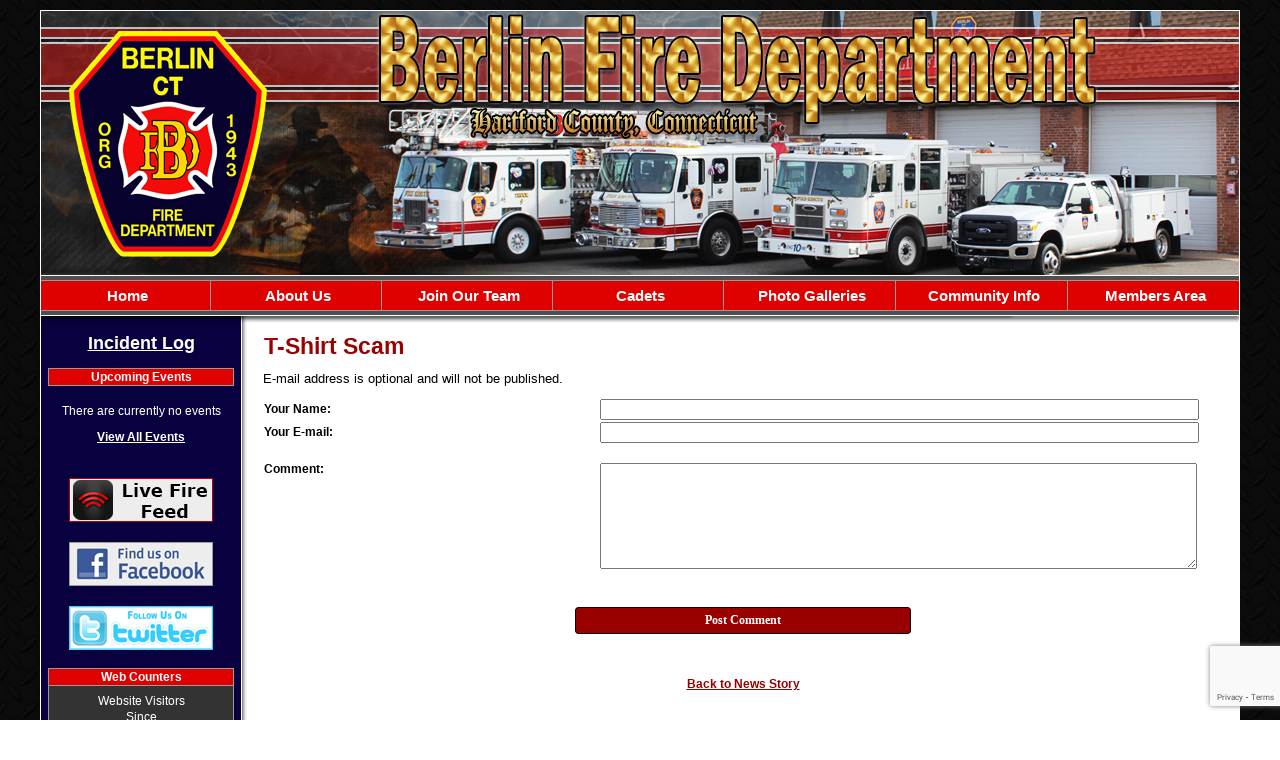

--- FILE ---
content_type: text/html;charset=UTF-8
request_url: https://www.berlinfire.org/apps/public/news/commentAdd.cfm?News_ID=253
body_size: 19410
content:


<!DOCTYPE html>
<html>
<head><script type="text/javascript" src="/cf_scripts/scripts/cfform.js"></script>
<script type="text/javascript" src="/cf_scripts/scripts/masks.js"></script>


<title>T-Shirt Scam - Berlin Fire Department</title>

<meta name="Description" content="Welcome to the Official Website of the Berlin Fire Department">
<meta name="Generator" content="Adobe ColdFusion">
<meta name="Keywords" content="Berlin, Fire, Hartford, Connecticut">
<meta name="Author" content="Berlin Fire Department">
<link rel="Shortcut Icon" href="https://www.berlinfire.org/images/favicon.ico">
<link rel="Stylesheet" type="text/css" href="https://www.berlinfire.org/apps/layouts/html5reset.css">	
<link rel="Stylesheet" type="text/css" href="https://www.berlinfire.org/layouts/fsStyle.css">


<meta property="og:url" content="https://www.berlinfire.org/apps/public/news/newsView.cfm?News_ID=253" />
<meta property="og:type" content="article" />
<meta property="og:title" content="T-Shirt Scam" />
<meta property="og:description" content="We would like to make the public aware that the sale of this t-shirt is not affiliated with or condoned by the Berlin Volunteer Fire Department.
Please note: This t-shirt is not being sold as a department fundraiser." />
<meta property="og:image" content="https://www.berlinfire.org/files/news/253/271819302_4804084476317608_7233141901217163228_n.jpg" />
<meta property="og:image:width" content="505" />
<meta property="og:image:height" content="800" /> 

<script type="text/javascript">
<!--
    _CF_checkCommentForm = function(_CF_this)
    {
        //reset on submit
        _CF_error_exists = false;
        _CF_error_messages = new Array();
        _CF_error_fields = new Object();
        _CF_FirstErrorField = null;

        //form element Comment_Email 'EMAIL' validation checks
        if (!_CF_checkEmail(_CF_this['Comment_Email'].value, false))
        {
            _CF_onError(_CF_this, "Comment_Email", _CF_this['Comment_Email'].value, "Your E-mail Address is Invalid");
            _CF_error_exists = true;
        }


        //display error messages and return success
        if( _CF_error_exists )
        {
            if( _CF_error_messages.length > 0 )
            {
                // show alert() message
                _CF_onErrorAlert(_CF_error_messages);
                // set focus to first form error, if the field supports js focus().
                if( _CF_this[_CF_FirstErrorField].type == "text" )
                { _CF_this[_CF_FirstErrorField].focus(); }

            }
            return false;
        }else {
            return true;
        }
    }
//-->
</script>
</head>

<BODY bgcolor="#FFFFFF" marginheight="0" topmargin="0" leftmargin="0" marginwidth="0" text="#000000" link="#990000" alink="#FFCC00" vlink="#990000" background="https://www.berlinfire.org/images/bg.jpg">



<script src="//ajax.googleapis.com/ajax/libs/jquery/1.12.4/jquery.min.js"></script>


<script type="text/javascript" src="/apps/scripts/milonic/milonic_src.js"></script> 
<script type="text/javascript" src="/apps/scripts/milonic/mmenudom.js"></script>


	
	

<script src="https://www.google.com/recaptcha/enterprise.js?render=6LfSBK0UAAAAAMFSP0E-iSBz7QiQDkps7LnoQZNC"></script>
	
<script>
  function onClick(e) {
    e.preventDefault();
    grecaptcha.enterprise.ready(async () => {
      const token = await grecaptcha.enterprise.execute('6LfSBK0UAAAAAMFSP0E-iSBz7QiQDkps7LnoQZNC', {action: 'LOGIN'});
    });
  }
</script>
	



<script language="JavaScript" type="text/javascript">

_menuCloseDelay=500           // The time delay for menus to remain visible on mouse out
_menuOpenDelay=50            // The time delay before menus open on mouse over
_followSpeed=90                // Follow scrolling speed
_followRate=20                // Follow scrolling Rate
_subOffsetTop=0              // Sub menu top offset
_subOffsetLeft=4            // Sub menu left offset
_scrollAmount=3               // Only needed for Netscape 4.x
_scrollDelay=20               // Only needed for Netcsape 4.x


with(menuStyle=new mm_style()){
onbgcolor="#333333";
oncolor="#FFFFFF";
offbgcolor="#DF0000";
offcolor="#FFFFFF";
bordercolor="#999999";
borderstyle="solid";
borderwidth=0;
separatorcolor="#999999";
separatorsize=1;
padding=2;
fontsize="15px";
fontstyle="normal";
fontweight="bold";
fontfamily="Arial, Verdana, Tahoma";
headercolor="#000000";
headerbgcolor="#FFFFFF";
//subimage="https://www.berlinfire.org/images/arrow.gif";
subimagepadding="2";
overfilter="GradientWipe(duration=0.4);Alpha(opacity=90)";
outfilter="";
}

with(subMenu=new mm_style()){
onbgcolor="#333333";
oncolor="#FFFFFF";
offbgcolor="#DF0000";
offcolor="#FFFFFF";
bordercolor="#999999";
borderstyle="solid";
borderwidth=1;
separatorcolor="#999999";
separatorsize=1;
padding=2;
fontsize="15px";
fontstyle="normal";
fontweight="bold";
fontfamily="Arial, Verdana, Tahoma";
headercolor="#000000";
headerbgcolor="#FFFFFF";
subimage="https://www.berlinfire.org/images/arrow.png";
subimagepadding="2";
overfilter="GradientWipe(duration=0.4);Alpha(opacity=90)";
outfilter="";
}

with(milonic=new menuname("about")){
style=subMenu;
top="offset=3";
left="offset=-1";
borderwidth=1;
itemwidth=180;
aI("text=&nbsp;Officers;url=https://www.berlinfire.org/content/officers;status=Officers;");
aI("text=&nbsp;Admin;url=https://www.berlinfire.org/content/admin;status=Admin;");
aI("text=&nbsp;Membership;showmenu=membership;status=Membership;");
aI("text=&nbsp;Past Chiefs;url=https://www.berlinfire.org/content/chiefs/;status=Past Chiefs;");
aI("text=&nbsp;Apparatus;showmenu=apparatus;status=Apparatus;");
aI("text=&nbsp;History;url=https://www.berlinfire.org/content/history/;status=History;");
aI("text=&nbsp;Awards/Distinctions;showmenu=awards;status=Awards/Distinctions;");
aI("text=&nbsp;News Archives;url=https://www.berlinfire.org/apps/public/news;status=News Archives;");
aI("text=&nbsp;Contact Us;url=https://www.berlinfire.org/content/contact;status=Contact Us;");
}

with(milonic=new menuname("membership")){
style=subMenu;
left="offset=-2";
borderwidth=1;
itemwidth=180;
aI("text=&nbsp;Active;url=https://www.berlinfire.org/content/active;status=Active");
aI("text=&nbsp;Social;url=https://www.berlinfire.org/content/social;status=Social");
}

with(milonic=new menuname("apparatus")){
style=subMenu;
left="offset=-2";
borderwidth=1;
itemwidth=180;
aI("text=&nbsp;Engine 8;url=https://www.berlinfire.org/content/engine8;status=Engine 8;");
aI("text=&nbsp;Truck 9;url=https://www.berlinfire.org/content/truck9;status=Truck 9;");
aI("text=&nbsp;Engine 10;url=https://www.berlinfire.org/content/engine10;status=Engine 10;");
aI("text=&nbsp;Tac 11;url=https://www.berlinfire.org/content/tac11;status=Tac 11;");
}

with(milonic=new menuname("awards")){
style=subMenu;
left="offset=-2";
borderwidth=1;
itemwidth=180;
aI("text=&nbsp;Current Year;url=https://www.berlinfire.org/content/2015awards;status=Current Year");
aI("text=&nbsp;Previous Years;url=https://www.berlinfire.org/content/2014awards;status=Previous Years");
}

with(milonic=new menuname("galleries")){
style=subMenu;
top="offset=3";
left="offset=-1";
borderwidth=1;
itemwidth=180;
aI("text=&nbsp;Incidents;url=https://www.berlinfire.org/apps/public/gallery/?Gallery_ID=1;status=Incidents;");
aI("text=&nbsp;Special Events;url=https://www.berlinfire.org/apps/public/gallery/?Gallery_ID=3;status=Special Events;");
aI("text=&nbsp;Community Events;url=https://www.berlinfire.org/apps/public/gallery/?Gallery_ID=4;status=Community Events;");
aI("text=&nbsp;Historical;url=https://www.berlinfire.org/apps/public/gallery/?Gallery_ID=5;status=Historical;");
aI("text=&nbsp;Training;url=https://www.berlinfire.org/apps/public/gallery/?Gallery_ID=9;status=Training;");
aI("text=&nbsp;Apparatus;url=https://www.berlinfire.org/apps/public/gallery/?Gallery_ID=2;status=Apparatus;");
}

with(milonic=new menuname("archives")){
style=subMenu;
left="offset=-1";
borderwidth=1;
itemwidth=180;
aI("text=&nbsp;2016;url=https://www.berlinfire.org/apps/public/gallery/?Gallery=2016;status=2016;");
aI("text=&nbsp;2015;url=https://www.berlinfire.org/apps/public/gallery/?Gallery=2015;status=2015;");
aI("text=&nbsp;2014 and Prior;url=https://www.berlinfire.org/apps/public/gallery/?Gallery=2014;status=2014 and Prior;");
}


with(milonic=new menuname("info")){
style=subMenu;
top="offset=3";
left="offset=-1";
borderwidth=1;
itemwidth=180;
aI("text=&nbsp;Chiefs Message;url=https://www.berlinfire.org/content/chiefsmessage;status=Chiefs Message");
//aI("text=&nbsp;Safety Tips;url=https://www.berlinfire.org/content/safety;status=Safety Tips");
aI("text=&nbsp;Fire Prevention;url=https://www.berlinfire.org/content/fireprevention;status=Fire Prevention");
aI("text=&nbsp;Children's Activities;url=https://www.berlinfire.org/content/children;status=Children's Activities");
aI("text=&nbsp;Response Map;url=https://www.berlinfire.org/content/response;status=Response Map");
aI("text=&nbsp;Links;url=https://www.berlinfire.org/content/links;status=Links");
//aI("text=&nbsp;Upcoming Events;url=https://www.berlinfire.org/apps/public/events/;status=Upcoming Events;");
aI("text=&nbsp;Guestbook;url=https://www.berlinfire.org/apps/public/guest;status=Guestbook;");
}

drawMenus();

</script>
 

<table width="960" align="center" cellpadding="0" cellspacing="0" border="0">
<tr><td height="10"></td></tr>
</table>

<table width="1200" align="center" cellpadding="0" cellspacing="0" border="0">
<tr>
	<td><img src="https://www.berlinfire.org/images/bfd_banner.jpg" width="1200" height="270" border="0" alt="Berlin Fire Company" style="display: block;" /></td>
</tr>
</table>

<table border="0" cellpadding="0" cellspacing="0" width="1200" align="center" bgcolor="#FFFFFF">
<tr>
	<td width="1" height="1" bgcolor="#FFFFFF"></td>
	<td width="1198" height="1" bgcolor="#999999"></td>
    <td width="1" height="1" bgcolor="#FFFFFF"></td>
</tr>
<tr>
	<td width="1" bgcolor="#FFFFFF"></td>
	<td width="1198" height="18" bgcolor="#000000" align="center">
    
		<script>
			with(milonic=new menuname("Main Menu")){
			style=menuStyle;
			itemwidth=167;
			itemheight=25;
			align="center";
			alwaysvisible=1;
			orientation="horizontal";
			position="relative";
			aI("text=&nbsp;Home;url=https://www.berlinfire.org;status=Home;");
			aI("text=&nbsp;About Us;showmenu=About;status=About Us;");
			aI("text=&nbsp;Join Our Team;url=https://www.berlinfire.org/content/team/;status=Join Our Team;");
			aI("text=&nbsp;Cadets;url=https://www.berlinfire.org/content/cadet/;status=Cadets;");
			aI("text=&nbsp;Photo Galleries;showmenu=galleries;status=Photo Galleries;");
			aI("text=&nbsp;Community Info;showmenu=info;status=Community Info;");
			aI("text=&nbsp;Members Area;url=https://www.berlinfire.org/apps/public/login;status=Members Area;");
			}
		drawMenus();
		</script>
	</td>
    <td width="1" bgcolor="#FFFFFF"></td>
</tr>
<tr>
	<td width="1" height="1" bgcolor="#FFFFFF"></td>
	<td width="1198" height="1" bgcolor="#999999"></td>
    <td width="1" height="1" bgcolor="#FFFFFF"></td>
</tr>
</table>

<table width="1200" align="center" cellpadding="0" cellspacing="0" border="0" bgcolor="#000000">
<tr>
	<td><img src="https://www.berlinfire.org/images/menu_header.jpg" width="1200" height="23" border="0" alt="Berlin Fire Department" style="display: block;" /></td>
</tr>
</table>

<table width="1200" align="center" cellpadding="0" cellspacing="0" border="0">
<tr>
    <td width="1" bgcolor="#FFFFFF"></td>
	<td width="200" bgcolor="#08003F" valign="top" align="center">
   
	<span class="Sideline"><a href="/apps/public/database/?Form_ID=38">Incident Log</a></span>
   
    <BR><BR>
    
    <Table width="93%" border="0" cellpadding="2" cellspacing="1" align="center" bgcolor="#999999">
		
<tr>
<td colspan="2" class="BoldWhite" align="center" bgcolor="#DF0000">Upcoming Events</td>
</tr>
</Table>

	<BR />
	
    <Table width="90%" cellpadding="0" cellspacing="0" border="0" align="center">
				
		
					
		<TR>
			<TD align="Center">
			<font class="White">
			There are currently no events
			</font></TD>
		</TR>
		
		<TR>
			<TD height="10"></TD>
		</TR>
					
		
        <tr>
         <td align="center"><font class="BoldWhite"><a href="https://www.berlinfire.org/apps/public/events/">View All Events</a></font></td>
		</tr>
        </Table>
        
        <br /> 
        
	
    

    <p style="text-align: center;">
    <a target="_blank" href="http://www.broadcastify.com/listen/feed/11979/web"><img align="middle" alt="Feed" border="0" height="44" hspace="2" src="https://www.berlinfire.org/images/livefeed.png" vspace="2" width="144" /></a></p>
    <p style="text-align: center;">
	<a target="_blank" href="https://www.facebook.com/BerlinFireDept"><img align="middle" alt="Facebook" border="0" height="44" hspace="2" src="https://www.berlinfire.org/images/facebook.jpg" vspace="2" width="144" /></a></p>
    <p style="text-align: center;">
    <a target="_blank" href="https://twitter.com/berlinfire"><img align="middle" alt="Twitter" border="0" height="44" hspace="2" src="https://www.berlinfire.org/images/twitter.jpg" vspace="2" width="144" /></a></p>


    
		
		
		<Table width="93%" border="0" cellpadding="2" cellspacing="1" align="center" bgcolor="#999999">
		
		<tr>
			<td class="BoldWhite" align="center" bgcolor="#DF0000">Web Counters</td>
		</tr>
		
		<tr>
			<td bgcolor="#333333" align="center">
		
			<Table border="0" cellpadding="2" cellspacing="2">
			<TR><TD align="center">
		
				<font class="White">
				Website Visitors<br/>Since<br/>June 14, 2016<br/></font>
				
				<Table border="0" cellpadding="1" cellspacing="0" bgcolor="#000000">
				<TR><TD align="center">
				
				<Table border="0" cellpadding="0" cellspacing="0" bgcolor="#FFFFFF" width="80">
				<TR><TD align="center">
				
				<font face="MS Sans Serif" size="1" color="#000000"><B>
				3,211,720<br/>
				</B></font>
				
				</TD></TR>
				</Table>
				
				</TD></TR>
				</Table>
				
			</TD></TR>
			</Table>				
		
			<Table border="0" cellpadding="2" cellspacing="2">
			<TR><TD align="center">
				
				<font class="White">
				Visitors Today<br/>
				Dec 02, 2025<br/>
				</font>
				
				<Table border="0" cellpadding="1" cellspacing="0" bgcolor="#000000">
				<TR><TD align="center">
				
				<Table border="0" cellpadding="0" cellspacing="0" bgcolor="#FFFFFF" width="80">
				<TR><TD align="center">
				
				<font face="MS Sans Serif" size="1" color="#000000"><B>
				3,344
				</B></font>
				
				</TD></TR>
				</Table>
				
				</TD></TR>
				</Table>
				
			</TD></TR>
			</Table>
			           
		</td></tr>
		</Table>
        
        
    
	</td>
    <td width="1" bgcolor="#FFFFFF"></td>
    <td width="1" bgcolor="#8c8c8c"></td>
    <td width="1" bgcolor="#b3b3b3"></td>
    <td width="1" bgcolor="#d1d1d1"></td>
    <td width="1" bgcolor="#e8e8e8"></td>
    <td width="1" bgcolor="#f8f8f8"></td>
	<td width="992" bgcolor="#FFFFFF" height="400" valign="top">
	
		<TABLE cellpadding="0" cellspacing="0" border="0" align="center" width="960">
		<TR>
			<TD height="500" valign="top">
			

	
<!-- Replace the variables below. -->
<script>
  function onSubmit(token) {
    document.getElementById("CommentForm").submit();
  }
</script>


<form name="CommentForm" id="CommentForm" action="commentAct.cfm?News_ID=253" method="post" onsubmit="return _CF_checkCommentForm(this)">
	
<input type="hidden" name="timeStamp" value="{ts '2025-12-02 18:10:53'}">
	
<table width="100%" border="0" cellpadding="0" cellspacing="1" align="center">

  <tr>
    <td colspan="2" align="left" class="Heading">T-Shirt Scam</td>
  </tr>
  
</table>

<p class="Regular">E-mail address is optional and will not be published.</p>

<table width="100%" align="center" border="0" cellpadding="1" cellspacing="0">

<tr>
    <td width="35%" class="Bold">Your Name:</td>
    <td width="65%"><input name="Comment_Name" id="Comment_Name"  type="text" maxlength="255"  style="width:95%;"  class="fsField"  /></td>
</tr>
  
<tr>
    <td class="Bold">Your E-mail:</td>
    <td><input name="Comment_Email" id="Comment_Email"  type="text" maxlength="255"  style="width:95%;"  class="fsField"  /></td>
</tr>
  
<tr><td colspan="2">&nbsp;</td></tr>
    
<tr>
    <td valign="top" class="Bold">Comment:</td>
    <td><textarea name="Comment_Text" class="fsField" style="width:95%; height:100px;"></textarea></td>
</tr>
  
<tr><td colspan="2">&nbsp;</td></tr>	

</table>
	
<BR>

		
	<div align="center"><button class="g-recaptcha fsButton"
		tabindex="3"
		style="width:35%; padding: 5px; border-radius: 4px;"
		data-sitekey="6LfSBK0UAAAAAMFSP0E-iSBz7QiQDkps7LnoQZNC"
		data-callback='onSubmit'
		data-action='submit'>
	  Post Comment
	</button></div>
	
</form>


<BR><BR>

	
	<P align="center" class="Bold"><a href="javascript:history.back()">Back to News Story</a></P>


    	</td></tr>
	</table>

	</td>
	<td width="1" bgcolor="#FFFFFF"></td>
</tr>
</table>

<table width="1200" align="center" cellpadding="0" cellspacing="0" border="0">
<tr>
	<td width="1200" height="160" background="https://www.berlinfire.org/images/footer.jpg" valign="top">
	
	<table width="1200" cellpadding="0" cellspacing="0" align="center" border="0">
	<tr><td height="35"></td></tr>
	</table>
	
	<table width="1200" cellpadding="0" cellspacing="0" align="center" border="0">
	<tr>
		<TD width="550" height="10" align="center"><font class="BoldWhite">Website Designed and Hosted By:</font></td>
		<TD width="350" height="10" align="left"><font class="BoldWhite">Content Proudly Maintained By:</font></td>
		<TD width="300" height="10" align="left"><font class="BoldWhite">Contact Info:</font></td>
	</TR>
			
	<TR>
		<TD align="center" valign="top">
		<a href="http://www.FirehouseSolutions.com"><img src="https://www.berlinfire.org/apps/images/resources/fslogo.png" width="300" height="50" border="0" alt="Firehouse Solutions"></a><br/>
		<font class="BoldWhite"><a href="http://www.FirehouseSolutions.com">www.FirehouseSolutions.com</a></font></td>
		
		<TD align="left" valign="top">
		<font class="BoldWhite">Berlin Fire Department</font><br/>
		<font class="BoldWhite">1657 Berlin Turnpike<br/>
        Berlin, CT 06037</font></td>
		
		<TD align="left" valign="top">
		<font class="BoldWhite">Emergency Dial 911</font><br/>
		<font class="BoldWhite">Non-Emergency: </font><font class="BoldWhite">860-828-7080</font><br/>
		<font class="BoldWhite">Fire Marshal: </font><font class="BoldWhite">860-828-7053</font><br/>
		<font class="BoldWhite">E-mail: </font><font class="BoldWhite"><a href="mailto:info@berlinfire.org">info@berlinfire.org</a></font></td>

	</TR>
	</table>
	
	<table width="1200" cellpadding="0" cellspacing="0" align="center" border="0">
	<tr><td height="28"></td></tr>
	</table>
	
	<table width="1200" cellpadding="0" cellspacing="0" align="center" border="0">
		<tr>
			<td width="130"></td>
			<td width="634" height="15" align="center" valign="middle"><font class="Small">Copyright &copy; 2025 Firehouse Solutions (A Service of </font><font class="SmallBold">Technology Reflections, Inc.</Font><font class="Small">)</font></td>
		</tr>
	</table>
	
	</td>
</tr>
</table>



</BODY>
</HTML>

--- FILE ---
content_type: text/html; charset=utf-8
request_url: https://www.google.com/recaptcha/enterprise/anchor?ar=1&k=6LfSBK0UAAAAAMFSP0E-iSBz7QiQDkps7LnoQZNC&co=aHR0cHM6Ly93d3cuYmVybGluZmlyZS5vcmc6NDQz&hl=en&v=TkacYOdEJbdB_JjX802TMer9&size=invisible&anchor-ms=20000&execute-ms=15000&cb=vygnmugtfpj9
body_size: 45716
content:
<!DOCTYPE HTML><html dir="ltr" lang="en"><head><meta http-equiv="Content-Type" content="text/html; charset=UTF-8">
<meta http-equiv="X-UA-Compatible" content="IE=edge">
<title>reCAPTCHA</title>
<style type="text/css">
/* cyrillic-ext */
@font-face {
  font-family: 'Roboto';
  font-style: normal;
  font-weight: 400;
  src: url(//fonts.gstatic.com/s/roboto/v18/KFOmCnqEu92Fr1Mu72xKKTU1Kvnz.woff2) format('woff2');
  unicode-range: U+0460-052F, U+1C80-1C8A, U+20B4, U+2DE0-2DFF, U+A640-A69F, U+FE2E-FE2F;
}
/* cyrillic */
@font-face {
  font-family: 'Roboto';
  font-style: normal;
  font-weight: 400;
  src: url(//fonts.gstatic.com/s/roboto/v18/KFOmCnqEu92Fr1Mu5mxKKTU1Kvnz.woff2) format('woff2');
  unicode-range: U+0301, U+0400-045F, U+0490-0491, U+04B0-04B1, U+2116;
}
/* greek-ext */
@font-face {
  font-family: 'Roboto';
  font-style: normal;
  font-weight: 400;
  src: url(//fonts.gstatic.com/s/roboto/v18/KFOmCnqEu92Fr1Mu7mxKKTU1Kvnz.woff2) format('woff2');
  unicode-range: U+1F00-1FFF;
}
/* greek */
@font-face {
  font-family: 'Roboto';
  font-style: normal;
  font-weight: 400;
  src: url(//fonts.gstatic.com/s/roboto/v18/KFOmCnqEu92Fr1Mu4WxKKTU1Kvnz.woff2) format('woff2');
  unicode-range: U+0370-0377, U+037A-037F, U+0384-038A, U+038C, U+038E-03A1, U+03A3-03FF;
}
/* vietnamese */
@font-face {
  font-family: 'Roboto';
  font-style: normal;
  font-weight: 400;
  src: url(//fonts.gstatic.com/s/roboto/v18/KFOmCnqEu92Fr1Mu7WxKKTU1Kvnz.woff2) format('woff2');
  unicode-range: U+0102-0103, U+0110-0111, U+0128-0129, U+0168-0169, U+01A0-01A1, U+01AF-01B0, U+0300-0301, U+0303-0304, U+0308-0309, U+0323, U+0329, U+1EA0-1EF9, U+20AB;
}
/* latin-ext */
@font-face {
  font-family: 'Roboto';
  font-style: normal;
  font-weight: 400;
  src: url(//fonts.gstatic.com/s/roboto/v18/KFOmCnqEu92Fr1Mu7GxKKTU1Kvnz.woff2) format('woff2');
  unicode-range: U+0100-02BA, U+02BD-02C5, U+02C7-02CC, U+02CE-02D7, U+02DD-02FF, U+0304, U+0308, U+0329, U+1D00-1DBF, U+1E00-1E9F, U+1EF2-1EFF, U+2020, U+20A0-20AB, U+20AD-20C0, U+2113, U+2C60-2C7F, U+A720-A7FF;
}
/* latin */
@font-face {
  font-family: 'Roboto';
  font-style: normal;
  font-weight: 400;
  src: url(//fonts.gstatic.com/s/roboto/v18/KFOmCnqEu92Fr1Mu4mxKKTU1Kg.woff2) format('woff2');
  unicode-range: U+0000-00FF, U+0131, U+0152-0153, U+02BB-02BC, U+02C6, U+02DA, U+02DC, U+0304, U+0308, U+0329, U+2000-206F, U+20AC, U+2122, U+2191, U+2193, U+2212, U+2215, U+FEFF, U+FFFD;
}
/* cyrillic-ext */
@font-face {
  font-family: 'Roboto';
  font-style: normal;
  font-weight: 500;
  src: url(//fonts.gstatic.com/s/roboto/v18/KFOlCnqEu92Fr1MmEU9fCRc4AMP6lbBP.woff2) format('woff2');
  unicode-range: U+0460-052F, U+1C80-1C8A, U+20B4, U+2DE0-2DFF, U+A640-A69F, U+FE2E-FE2F;
}
/* cyrillic */
@font-face {
  font-family: 'Roboto';
  font-style: normal;
  font-weight: 500;
  src: url(//fonts.gstatic.com/s/roboto/v18/KFOlCnqEu92Fr1MmEU9fABc4AMP6lbBP.woff2) format('woff2');
  unicode-range: U+0301, U+0400-045F, U+0490-0491, U+04B0-04B1, U+2116;
}
/* greek-ext */
@font-face {
  font-family: 'Roboto';
  font-style: normal;
  font-weight: 500;
  src: url(//fonts.gstatic.com/s/roboto/v18/KFOlCnqEu92Fr1MmEU9fCBc4AMP6lbBP.woff2) format('woff2');
  unicode-range: U+1F00-1FFF;
}
/* greek */
@font-face {
  font-family: 'Roboto';
  font-style: normal;
  font-weight: 500;
  src: url(//fonts.gstatic.com/s/roboto/v18/KFOlCnqEu92Fr1MmEU9fBxc4AMP6lbBP.woff2) format('woff2');
  unicode-range: U+0370-0377, U+037A-037F, U+0384-038A, U+038C, U+038E-03A1, U+03A3-03FF;
}
/* vietnamese */
@font-face {
  font-family: 'Roboto';
  font-style: normal;
  font-weight: 500;
  src: url(//fonts.gstatic.com/s/roboto/v18/KFOlCnqEu92Fr1MmEU9fCxc4AMP6lbBP.woff2) format('woff2');
  unicode-range: U+0102-0103, U+0110-0111, U+0128-0129, U+0168-0169, U+01A0-01A1, U+01AF-01B0, U+0300-0301, U+0303-0304, U+0308-0309, U+0323, U+0329, U+1EA0-1EF9, U+20AB;
}
/* latin-ext */
@font-face {
  font-family: 'Roboto';
  font-style: normal;
  font-weight: 500;
  src: url(//fonts.gstatic.com/s/roboto/v18/KFOlCnqEu92Fr1MmEU9fChc4AMP6lbBP.woff2) format('woff2');
  unicode-range: U+0100-02BA, U+02BD-02C5, U+02C7-02CC, U+02CE-02D7, U+02DD-02FF, U+0304, U+0308, U+0329, U+1D00-1DBF, U+1E00-1E9F, U+1EF2-1EFF, U+2020, U+20A0-20AB, U+20AD-20C0, U+2113, U+2C60-2C7F, U+A720-A7FF;
}
/* latin */
@font-face {
  font-family: 'Roboto';
  font-style: normal;
  font-weight: 500;
  src: url(//fonts.gstatic.com/s/roboto/v18/KFOlCnqEu92Fr1MmEU9fBBc4AMP6lQ.woff2) format('woff2');
  unicode-range: U+0000-00FF, U+0131, U+0152-0153, U+02BB-02BC, U+02C6, U+02DA, U+02DC, U+0304, U+0308, U+0329, U+2000-206F, U+20AC, U+2122, U+2191, U+2193, U+2212, U+2215, U+FEFF, U+FFFD;
}
/* cyrillic-ext */
@font-face {
  font-family: 'Roboto';
  font-style: normal;
  font-weight: 900;
  src: url(//fonts.gstatic.com/s/roboto/v18/KFOlCnqEu92Fr1MmYUtfCRc4AMP6lbBP.woff2) format('woff2');
  unicode-range: U+0460-052F, U+1C80-1C8A, U+20B4, U+2DE0-2DFF, U+A640-A69F, U+FE2E-FE2F;
}
/* cyrillic */
@font-face {
  font-family: 'Roboto';
  font-style: normal;
  font-weight: 900;
  src: url(//fonts.gstatic.com/s/roboto/v18/KFOlCnqEu92Fr1MmYUtfABc4AMP6lbBP.woff2) format('woff2');
  unicode-range: U+0301, U+0400-045F, U+0490-0491, U+04B0-04B1, U+2116;
}
/* greek-ext */
@font-face {
  font-family: 'Roboto';
  font-style: normal;
  font-weight: 900;
  src: url(//fonts.gstatic.com/s/roboto/v18/KFOlCnqEu92Fr1MmYUtfCBc4AMP6lbBP.woff2) format('woff2');
  unicode-range: U+1F00-1FFF;
}
/* greek */
@font-face {
  font-family: 'Roboto';
  font-style: normal;
  font-weight: 900;
  src: url(//fonts.gstatic.com/s/roboto/v18/KFOlCnqEu92Fr1MmYUtfBxc4AMP6lbBP.woff2) format('woff2');
  unicode-range: U+0370-0377, U+037A-037F, U+0384-038A, U+038C, U+038E-03A1, U+03A3-03FF;
}
/* vietnamese */
@font-face {
  font-family: 'Roboto';
  font-style: normal;
  font-weight: 900;
  src: url(//fonts.gstatic.com/s/roboto/v18/KFOlCnqEu92Fr1MmYUtfCxc4AMP6lbBP.woff2) format('woff2');
  unicode-range: U+0102-0103, U+0110-0111, U+0128-0129, U+0168-0169, U+01A0-01A1, U+01AF-01B0, U+0300-0301, U+0303-0304, U+0308-0309, U+0323, U+0329, U+1EA0-1EF9, U+20AB;
}
/* latin-ext */
@font-face {
  font-family: 'Roboto';
  font-style: normal;
  font-weight: 900;
  src: url(//fonts.gstatic.com/s/roboto/v18/KFOlCnqEu92Fr1MmYUtfChc4AMP6lbBP.woff2) format('woff2');
  unicode-range: U+0100-02BA, U+02BD-02C5, U+02C7-02CC, U+02CE-02D7, U+02DD-02FF, U+0304, U+0308, U+0329, U+1D00-1DBF, U+1E00-1E9F, U+1EF2-1EFF, U+2020, U+20A0-20AB, U+20AD-20C0, U+2113, U+2C60-2C7F, U+A720-A7FF;
}
/* latin */
@font-face {
  font-family: 'Roboto';
  font-style: normal;
  font-weight: 900;
  src: url(//fonts.gstatic.com/s/roboto/v18/KFOlCnqEu92Fr1MmYUtfBBc4AMP6lQ.woff2) format('woff2');
  unicode-range: U+0000-00FF, U+0131, U+0152-0153, U+02BB-02BC, U+02C6, U+02DA, U+02DC, U+0304, U+0308, U+0329, U+2000-206F, U+20AC, U+2122, U+2191, U+2193, U+2212, U+2215, U+FEFF, U+FFFD;
}

</style>
<link rel="stylesheet" type="text/css" href="https://www.gstatic.com/recaptcha/releases/TkacYOdEJbdB_JjX802TMer9/styles__ltr.css">
<script nonce="TpSCbi1LFn1creiqODrKLQ" type="text/javascript">window['__recaptcha_api'] = 'https://www.google.com/recaptcha/enterprise/';</script>
<script type="text/javascript" src="https://www.gstatic.com/recaptcha/releases/TkacYOdEJbdB_JjX802TMer9/recaptcha__en.js" nonce="TpSCbi1LFn1creiqODrKLQ">
      
    </script></head>
<body><div id="rc-anchor-alert" class="rc-anchor-alert"></div>
<input type="hidden" id="recaptcha-token" value="[base64]">
<script type="text/javascript" nonce="TpSCbi1LFn1creiqODrKLQ">
      recaptcha.anchor.Main.init("[\x22ainput\x22,[\x22bgdata\x22,\x22\x22,\[base64]/[base64]/[base64]/[base64]/ODU6NzksKFIuUF89RixSKSksUi51KSksUi5TKS5wdXNoKFtQZyx0LFg/[base64]/[base64]/[base64]/[base64]/bmV3IE5bd10oUFswXSk6Vz09Mj9uZXcgTlt3XShQWzBdLFBbMV0pOlc9PTM/bmV3IE5bd10oUFswXSxQWzFdLFBbMl0pOlc9PTQ/[base64]/[base64]/[base64]/[base64]/[base64]/[base64]\\u003d\\u003d\x22,\[base64]\\u003d\x22,\x22TxNPNcKLwqDDqGgdXnA/wp8sOmbDplvCnClmU8O6w7MOw5PCuH3DkXDCpzXDmErCjCfDpsK9ScKcXSAAw4AhIyhpw7c7w74BMcKPLgEWfUU1DiUXwr7CnlDDjwrCrsO2w6EvwoAmw6zDisK5w5dsRMOswqvDu8OEJTTCnmbDncKlwqA8wosOw4Q/L07CtWBvw50OfybCiMOpEsOMcnnCumwiIMOawpMrdW86J8ODw4bCvjUvwobDrMKWw4vDjMOzHRtWUMKowrzCssOgXj/Cg8ORw6nChCfCm8OIwqHCtsKSwrJVPgHClsKGUcOFQCLCq8KLwonClj8KwrPDl1wAwpDCswwLwq/CoMKlwpNmw6QVwonDicKdSsOewrfDqidCw4Eqwr9Dw5LDqcKtw60tw7JjAsOaJCzDsnXDosOow5sRw7gQw5g4w4offCxFA8KMIsKbwpUgGl7DpyLDicOVQ04PEsK+EVxmw4sRw5HDicOqw6zCk8K0BMKsZMOKX3/DvcK2J8Kjw7LCncOSDcOlwqXCl2DDg2/[base64]/BEXDkEYzwqPDq8O9Z2JpScOYC23DocKewqhcw5HDjMOTwqsGwqTDtHpow7Fgwp4vwqsaSS7CiWnCklrClFzCksOIdELCjHVRbsK5eCPCjsORw7AJDCxhYXl5LMOUw7DCk8OGLnjDlhQPGnscYHLCjTNLUgwVXQU6QcKUPmDDjcO3IMKBwo/DjcKsRXU+RTfCjsOYdcKVw4/Dtk3Ds2nDpcOfwobCnT9YJcKjwqfCgh7CoHfCqsKIwpjDmsOKSnNrMEDDskUbSS9EI8OdwrDCq3hwQ1ZzcAvCvcKcacOTfMOWO8KmP8OjwpR6KgXDtMOOHVTDm8KVw5gCCcOFw5d4wo3CpndKwrrDgFU4IMOubsOdW8OKWlfCgn/Dpyt6woXDuR/Cr2UyFVXDgcK2OcOIYS/[base64]/[base64]/CsMOQWMO6w4gYwpvCksKXMUQIFAQaIsKhwpDCrXXDq0vCqRUcwqExwqXDmcOBBcK6LjfDnm1If8O5woLCgVN2eioHwq7DiiB2w694eVXCrzfCq0cpG8OVw5HDi8K/w482AVfDsMOTw5vDiMOKAsO+QcONVMK5w6vDoFTDuArCs8KiUsKjbTXDqx9eGMOgwoMVJsOSwoAeM8Oow4J7wp9UEsKhwqXDr8KjfBEBw5HDpMKFJRTDt1XClsO+EiHDnx8QG3xYw4/CqHfDhhLDjDMod2jCvjHDgFh7NwQbw5zDnMOsfmzDrGhsOyFGXsOkwoLDg3A+w402w5hyw7QNwofCgsKXHyzDj8OCwr0Owr/Ct2UGw5tzGU4gYUbCuEDCrFoww4MoBcOFGhZ3wrnCi8KPw5DDuj0+WcKEw6lrEW8pwpvDp8OvwovDm8Kdw47CocOAwoLDosKDXTBkwqfChmhwCA7Cv8O9GMOpwoTDj8Okw5Rbw4zClMK8wqTDn8OJA2DCswhxw5LDt13CrF/[base64]/wrhtAcKuw5jCs8OSwr/DtQ/Dk8K8w5/[base64]/w6YQUwjDiH4rw5rDkMKMV29racOuNMKeOFVNwoDDvg99aCkyPcKXwpfCrwkAw7cjw7xuG1fDjkzCmMKxC8KKwrXDtsOywp/DmMOlNj7CtcK2SzfCgsO3wppFworDlsKewqVCT8KpwqEWwqxuwqXDvHEBw455XMO1wopRYcOxwrrCp8KFw6s/w7rDh8OqBMKaw5p2woPCkAU4CcO8w6Udw6XChFvCg0LDpy86wpl6Q1bDiVDDhQY8wrzDocKLSi5+w5QfBBrCkcOvw7XDhELDrjbCvzXCuMOXw7xtw7JCwqDCtVjCisORJ8K7w7BNRFlewrslwrlTVXQMSMKqw792wp7DjgQ/[base64]/DucOGwqjCgMOHZjg4wp/CjsORwpvDrX9MGDlOwozDm8O6OSzDsXPDvMKrFiLCgsKAUsOcw6HCpMOhw4XDgcOPwqNLw4Mlw7Zzw4/Dtl3Cu0XDgF/[base64]/FXTDucOeOV5dY3InOcKlwrXDgVbCvsOGw7PDvkLDhMOueSLDmAtKwrBhw6w0wrPCkcKLwo07PcKKYTnChy3CqDTCsgXClkUIwprDtcK1Oy0Jw5QgYcOvwqwGesKza318aMOeN8ObWsOSwqPChUTChGAsL8OWNhjCqMKqwp/DuS9EwrFjDMOeBMObw5nDowVow6nDhHBEwqrCisKkwqvDhcOYwpPChXrDpgN1w7LDgiPCk8KNZUYmw7HDgMOFI17ClcKHw4I+Jx3DuWbCnMKcwrfCmBkEw7DChz7Cj8Kywo1OwoBEw5PDgDBdRcO+wq/CjH4NCMKccsK3DEnDgsKnSzXDkMKsw60uwowrFx3CiMODwrUkb8ODwrs7Q8OjR8OgPsOCfjFAw7c0woAAw7nDiGXDjz3Cl8OtwrfCj8KTGsKIwrbCuDnCk8Ood8OcTm0TDC44BMKEwp/CoDwEw7PCpFjCty/CoBRzwqXDicKWw6hIGG4/w6jCvlzDnMKDCmkcw4l8TcKxw7kawqxewpzDvhfDjWp6w7o6wrU9w6XDgcOvwqPDkcOdw5kjZsKdwrDCpiPDh8O/WF7CuVLCiMOtGV3CtsKnYVnCo8OywpQxEA8wwpTDgGsbUMOBV8O5w4PCnT3Cj8Kef8OGwpTDuCMpHC/[base64]/DrizDocK3w6zCi8Kbw7V0wq9jBDDDjzpkw57ChMKuEMKSwonCpcKgwqUgCcOBOMKCwplAwoEHDgM1aBfDlsOaw7nDmx7CqUbDrFbDtkoPXVM4aBrCucKHUB8/w4XCnsKOwoBXHcOywpRvQAfComcIworChsOfw5vCv1E7bEzChWNQw6oLLcO9wrfCtQfDqMOIw5cbwrI/[base64]/GUAww4HDqsOlwoHDmMO0XABwwrwHw4LCiWcjQj/DmgLCtsOgwrTCrjB5CMKvKsKdwo7Drk/ClF/DusOxHmBYw7hqKzDDncOtSMK+w7fDl1LDpcO5w447UlRFw4PCnsOawpo9w5/DuUTDhS/Du242w6bCssKfw5DDj8OCw5fCqTZTw60aTsKjB0DClBPDomwlwo45J3wFEcKzwo9qD1UGeEPCrQXDn8KaEsK0V03CjRUYw5dhw4rCk0hNw5JNURjChMK7w7N2w6TDvsK9SHImwqPDj8Kqw7B+KMOYw5J4w7XDucOIwrp/woJPw5/CisOXL1/Djx/Cv8K6YUNJw4VIJmLCqMK0LsKsw4J6w5Mew7rDncKEw7IVw7LDuMOZw7HCjmVAYTPCucKVwrPDlmphw712wrnCp1p7wrPCtFvDpcK/[base64]/Cs8KOesKfw5A9AD8EScKNIsO/w5rCk8K2wpVPfcKoJ8Kfw74Qw6vDqsKdBBHDsh0+wpNsCW9Sw5HDmDrDssO2YltLwqYBDl3Ds8OxwqXCtcOYwqTCgMO/wp/Dsi0awr/[base64]/[base64]/CoT0+G8OWDMKzc8O9w415HQrDsMOOw6HCv8OnwprCncKQw6oYCcK5wo3DhcKrIi7CvcKtWcO5w7Y/wrfCkcKQw65bE8OwX8KNw60MwqrCjMKXYHTDnsKWw7/Cp19ewpYDa8OvwqNJc2TDh8KIOnlFw7fCsltiw6nCplfCkA7DkxzCrwV/wqDDvsKawqjCtcOEwoYhQMOsVcOcTsKRJhHCrcK3ditmwovDk3tjwqMWHCceJWEKw6XCg8O9wrnDoMKWwoNVw59IYD8/wqVHdRbCpsO4w7nDq8Krw5TDuirDm0cUw7/[base64]/CksO+wq7DrcKXwpvDusOIBHhowrRZand2ZsOhayDDgcO6UcKOYMKuw5bCkUHDni0Zwp5kw6RCw7zDuX8eKcOQwqjDuF5Iw6V5GcK3wrbDuMODw6ZLI8K/NB1NwojDqcKfRsKAf8KKJ8KCw4cswqTDuyM6w7hcEhksw6fDuMO5w4LCsm9Kc8Owwr3DvcKaP8KUQMO+SRoRw4Znw6DDkcKmw4bClsObB8OWwr8YwrwOXsKmwpHCi1AZPMOoNMOzwqtMIFrDoXvDr3nDnW7DncOmw692wrXCsMKgw7NyTzHCqSjDrwJUw7kJV0/CiVPCm8KZw4RwQnoxw4nClcKHw7fCoMK4PAwqw6UJwol4ER8OOMK2fAnCrsK2w4vCgcOfwofDhMO/wqXDpTrCkMOoJDfCoCAMG0lewrrDlMObO8KOXMKuL1HDocKNw58sTcKjIkVEV8KxbMKITQXDmEPDgMOfwqjDtcOzTsOBwrHDscKtw5XDoE8zw6cmw7kRDUAdVD9sw6TDpX/CgHzCqhbCpmHCsjrDugnCrsObw7Y8clPDm2I+HcOwwp1EworDv8KSw6E0w60wesOgFcKcw6deQMKhwpLCgcKbw5VXw4FMw78DwohsJcKswpR0DGjDsmNsw5nDoSPCisO3wqk/Fl/DvjdAwr86wosRPcOEacOiwqwuw5NTw79xwrlMehDDsSnCmH7Dm1h6w6rDhsK3QsOBwo7Dg8KCwrTDgcKUwp7CtMK1w5/[base64]/CsMOeworDusOXwr7ChcKmNMKoF8Omc1gtD8OmNMKBPsKaw5AHwpVXYgkQd8KRw7YydMOpw67DtMOBw7ceIBPChcOMEsODwpLDqyPDuCkSwo0cwpZ1wpIRdcOHZcKWw6Q8a0HDt1/CnVjCo8OnbRVoajE9w7fCsh5kfsOewphSwptEwojClH7CtcOSG8KEQcKDf8O9wpJnwqQJdEMyNFx3wr1Pw7wDw582ZDnDqcKCdMOBw7xPwo/CmsKnw5LCnFpmwprChsKVGsKiwqPCs8KRMGbCtm/DtsKgwozDr8KUZsOMGCXCu8O8wo/[base64]/VkfDqcObWsKPwrVSaGfCpsKjChU2wq0HJRU0Gk0ww7zCscOMwoMgw5vCm8ONN8O9LsKYLCPDrcK5B8O5OcO8w454biTCscOWRMOXLMK9w7ZBLWgmwrTDtFxzFcOJwqXDs8KFwpZRw5LCnzBmOg5DCsKELsKew6gzwrl/fsKcXFl+wqHCqnPDpFfCusKkw4/CucKuwp8Nw7ZLO8Oaw4LCvMKLVzrCtRtuwovDgkxSw5FvVcKwesKhMgsvwrttYsOIwpvCmMKCL8OUCsKkwqlFQWHCusKBOMKjfMKgPGoGwo5Gw7gFfsOlwprCgsOIwrxjLsKEbjgrw7EOwo/CqEDDvMKlw7AZwpHDicOKBsKSD8KabyRMwo5jNCTDu8KlG0Zjw5PClMKpQMOUDBPCp3TCjDEvbcKxQsOJQcOiFcO/A8OLI8KEw5rCjg/DglnDh8KARXTCoFXCmcKaccKrwrHDu8O0w41uw5XCjXkWNVDCrsKTw7LCggTDtMO2w4wXIsOCEMO0acKFw7U3w4jDhnLDlUnCvnHDiwrDiw/Cp8OmwqJuwqXCgMOnwr9vwpZIwqU9wrpVw6HDgsKrcw/DrB7CoTjCncOqccOiT8K5D8OcT8O2LcKdPjxkHxbCtMKuTMKDwqUwbQUyKMKywoRoGMK2I8O4C8Omw4nDoMKuw4wMYcO6TD/ChwfCpVTCvFzDv0JfwolRTEgPD8K/wqTCsmfDgQ0Hw5HCoXbDmcOxMcK7wq53w4XDjcKFwq0PworCusK7w7R8wo51wq7DuMOmw57DmR7DnBDCicOSKSHDg8KfAcKzwp/[base64]/CgQvDsGwEZMOKw4LDvk8/csKCwodmLcOQbA/[base64]/wpnCnMOCwrbDmMOnw5UAJsKMVsOEw4/DrMKZwpNQwrHChMO2RjQfHQN9w6tUQ3I/w501w5ImalvCnMKFw7xNwpN1HTrCgMOwSxTCnjIPw6/Cn8KfeXLDuAYRwr7DosK0w47Di8KqwrNVwoF1PmsIJcOWw7PDoVDCt01IdQHDj8OGW8O8wp/Dv8Kvw4bCpsKqwozCuSlZwo12WcKsVsOww4nCgEY1w787asKEdsOEw6nDqsO/wq94BcKiwqEbesKgWk1ww5/CsMKnwqHDhAgzSUg3VMKWwprDjgBww4UETcKxwq1BUsKPw4jCokNAwplAwo59wr59wqHCrkzDk8KxPiLDuGTDrcO+S1/DucKdOTjCvMK1UXgkw6nCqlLDg8OYdcKmYRLDp8KQw63DqsOGwonCpWVGa3RqHsOwPEYKwqJrYMKbwrhHBCs4w4XClg4vGjBrw5DDi8OwAsOkw4pJw5krw5w/wrjCgHpMDw9/[base64]/w61XPxgcw4fDn8Knw7/[base64]/fMOsYgAuw7sPaMKjw6QYw7DCmCZOw6/CrMKDw7bDksK2LcOaeAg0GQQLanzDhMOtIBhmDMKEKwbCiMKIwqXDm3U+w7jCscOWcCkmwpARKsK0VcKlXD/Ct8KbwqAVNnjDn8OVGcOvw5YxwrfDsg/CnT/ChhhMw7sYw7/Dp8OIwphJNnvDoMOqwrHDlCovw7rDicKZL8Ksw7jDgk/Dl8Oiwp7DsMKewqbDlsKDw6nDt2jCj8O5wroqPidVwpPCkcOxw4HDlyADPQLChXlzTcKmC8Odw5fDk8K1w7dUwqB8MMOabSbCiyTDsHvChsKONMOjw7BgNMO/[base64]/[base64]/CvjTCtcKywrp0ZVvDpwfDj37CmTrDlsO/woJzwrjCl1s/M8OnZl7Dk0h7ESXDrivDp8KwwrrCi8KQw4TCuw/Cp14RR8OtwozCjMOGU8KSw7NwwqbDvsKbw619wpUTw4x8BsO4wq1lZcOcwoc+w7BEXMO0w5VHw4PDjFVxwo/Dn8KqcFLCpwI9PTLCoMKzU8Opw7HDrsO2wqUsXGjDnMONwpjCjsKiUcOjc0HCu25Qw4lHw7rCssK8w4DCl8KzXcKAw4BwwpMYwo/DpMOwW1hjYFJGw4xewqUfwojCo8Ocwo7Ck0TCvUbDlcK7MTfCi8KiTcOrQcK+T8OlVC3DncKbwr9lwprCgWliGDnCk8Kbw5QqdcKzWFfCqzrDin0uwr1JVQhvwqkufcOmQmDCrC/[base64]/[base64]/CqMO+Tm01ZXpXLcKNSMKyMF7Ct1gbAsKlNMOPb1s2w4zDpsKDdcKewpBpTGzDnWdFUUzDhcOVw4DDon7DgiHDkhzDvMKoNk5GQMOWFjgrwpJEw6DCgcOWYMKbGsK5eTh6wrvDvisiZ8OJwoXCtsOWdcKRw6rDhsKKZXMIe8OQEMO9woHChVjDt8KsWU/CusOFSwfDjMKYFyh3woQYwr4jwp7CiWjDtsO6wo05eMOOHMOMPsKIcsOOTMOAbcK4BcKywrcwwrQnw544wr9CRsK5VGvCkMONQAY5SR8BDsOvM8K1A8KJwqJVXErChXDCqH/DuMOlw71cSxfDlMKDwonCp8OGwrvCt8OTw7dTdcKxHBouwrnCjcOIaivCqHdGNsKYK13CpcKhwoBFB8KWwqRnw5rChsO4FhcQwpjCs8KmJmIJw4jCmyLDrRPCs8OZL8K0DRcwwoLDhzzDpmXDsxRuwrB2GMKGw6zDvyx/wql5wrJ2GMOswoIDQiLDqAPCiMKhwpx9ccKxw5V+wrZ/wrtAwqoJwrcJwpzDjsKtMwTCjVYkwqsGwr/DngLDsXRKwqBcwrAmw69ywofDoTwoTsK2Q8Kvw7jCpsO3w6BawqfDoMOzwoLDsGAKwqgtw6PDtSvCtGzDl3XCqGHCvcOVw7bDnsOKfH9Gwrc+wqHDgErCscKXwqbDjj1kIEPDgMO/QGk9D8OfYz4fw5vCuAHCssOaSVvCvsK/I8OLw7bDicO6w7PDmcOjwobCrFIfwqMLEMK4wpAEwrR4wrLCswfDlsO8LiHCqMOtK3HDhMKXaHx7PcO3bsK3woPChMOTw7TDvWoINkzDicKAwrh4wrfCg17Co8Ovw5HCpMODwr0dwqXDhcOQW37DkUJoVR/Dty1GwosFNkrDuzLCo8KrRyzDtMKawpE0Fz9FL8OULMKxw7nCjsKVwrHCllgYDG7CjcO/A8Krw5FdeV7CvsKCw7HDnwQzQDDDhcKaQcKpwo7Djg1cw6gfwqXDpcOOKcOQw6/CmQXCnw4Pw63CmQFOwpnDvsKIwrrCl8KsZcOYwpnDmm/CrknCilJ0w5vDsnPCs8KPOXsMW8Kgw6jDkCYnFR/DmcOsOMKFwqTDvwjDh8OvccO0XmRtbcO6UMOYRAIpBMO8ccKXwrnCqMOZwoXCpyR6w7lVw4PDhMOSAMK3ZcKHGcOcNsK5YMKpw5DCoFPDiGXCt3haG8OXw5vCgsO5wrnDhsKhfcOewr/DskM9MCfCmyLCmA5HBcORw73DhDPDpGgKS8OywotEw6BKehHDt3BpdMKBwo/Cr8Onw55IV8KMAcKAw5RLwpwtwonDgsKdwp8hfFfCo8KIw4oIwrs+NcO4XMKVw4jDpikDUcOHG8KKw5DDg8ODZBprw4HDpS3DoDfCsQpqAF0jTR7Dv8O5RBMRwqjDt0XCvGXCtsKhwo/DlsKwQxTCkQnCuAxvVynCrFzCgSjCk8OoDSHDgsKkw7/Do092w4l6w6PCjBHCvsKtHcOqw47DtsOPwovCjyFSw4/DpwVOw7rCqcOjworCmWZdwr7CrS3CvMKYMcK4wrnCnkk9woBFe3jCu8K/wqQkwpNhQXVQw4XDvmZhwpxUwoXCtAoEGjhkw7gAwrnClnlSw5Fpw6rDrHjDi8OBLMOaw67DvsKsYMOcw4EOc8KgwpM0wowww7fDiMOnOm5uwpnChsOHwo03w4vCu0/Ds8K6Dy7DqBZpw63CqMKpw5p6w7F8Y8KnQRpNPEtvesKNXsKGw65GDxDDpMOnZnnDocOcwqrDuMKrwqwRT8KgdcOuAMO3MW86w50gSgXCtMOWw6glw5lfTS9Twr/DmxzDhsOZw6kpwqptUMOyTsO+wrorwqshwrvDsk3Dm8KQKH1MwpPDp0rCtDPDkgLDuUrDvEzCjcOjwrgEU8OjXiNAfsK/[base64]/DpiLDqsOfSsKIw7NBd8KxwpnDk8KvbAPCix7CpcKUMMOFw5/[base64]/[base64]/[base64]/CssOrw4/DtsOLIFhpw5FZDsOkw7vDtjTCv8Oyw4YEw5s4NcOXUsOELjDCvsKCwr/DvxYGKx1hw4UUb8Kfw4TCisOAZGdZw4BkMsO8UBjCvMKwwqAyBsODXAbDqcKKFMKyEnsbXsKgIyU4Ky07w5fDjsO0KcKIwpZ8QFvCvW/CqcOkQAQEw55kJMOrdh3Dg8KgCkdJw6rDjsK/HUxpa8Kvwrd+DCRTKsK/YmzCh1TDtzpkBRjDoyMpw4FzwrsJEx0WBwvDjcOnw7VkacO/BV1iAsKYVExswqMNwpnDrmpyW2zDlgDDgcKGOsOywrjCtllhZ8OEwplrccKAXz3Do2s0HDcPAnHCicOGw73Dk8KUwpLDgsOvfsKaUGwxw7/[base64]/[base64]/Dil7DkMO5wr8twolWOw9UwpjCigJYBF9xWMKSw5/[base64]/DjcOyT8K4w6/Co3rDvMKHccOsNTXDvnMQw7howrV/[base64]/w71rBStCw53DqsKednhhw4V3SR92H8KgWcOewqgQf03DosO5dGDCnmkaL8K5DFXClcKnIsKKUyJGUULCtsKTd2Fcw5bDoA7DkMOFGxjDv8KvH3J0w6F2wr0+w7Igw7NpXsOsDV3DvcOHPcOeBWtewp3DsyPCjsOvw7d/w4gZXsKvw7Jiw5RMwr3Dt8OKwoArDF9dw67DkcKfdsKIWirCuzAOwp7CksKtwqo3XQ5Rw7HDpMO3VTAGwqnDnMKLdsOaw4PDllVUdV/CvcO5fcKQw7XDoGLCoMOgwr7Dk8OgQUBhRMK3wr0PwprCusKCwq/DvDbDusOvwp4/dsODwoc8Q8K7wpNtcsKkXMK8w7BHGsKJY8ONwq7Di1Qvw4l/w54kwooCR8OPw4xPwr1Fw4Vlw6TCkcOtwoAFSCrDpMOMwpsrEcO1w55EwowLw43CmlzDn39BwoTDo8O7w45TwqgFB8OAGsOkw6nDqFXCmUzDjizDosKPZsOsTcKtCcKodMOsw45Kw4vCjcK3w6bDp8O0w4zDsMO7YA8Hw4EoW8OeAA/DmMKSf3XDsHkgaMK7SMKHL8KKwp5Zw5oMwplFw5w6R0ZEa2jCrFMAw4DDlcKKcnPDjA7Dk8OLwqF7wpXDhV/DnMOeE8KTGDYhO8OiRMKGMjnDkUTDpkVJa8Odw4XDlcKIwrHDuA7Dt8Knw4/[base64]/CizhLw73Dhz4bWBZtWll8fjQVw7c7esOsWMKVLU3Dh1/Cm8OXwq1SESPDuXllwrLClMOXwpjDs8KUw6LDtsOMw5Uhw5bCohDCs8KoUcOIwokzwosCw613C8O/ZXTDvh5aw4TCqsKiZUbCoD5kwrwVPsOXwrLDhmvCjcKodUDDisK2QDrDqsK/PE/CpWLDoWwIQMKMwqYKw6/[base64]/[base64]/CmlteKcKaIMOGN8O1w5YhWcOlw6fClcKTKTDDm8Kdw5JGA8KqcGt5wq5lXMOsQAlAXx0VwrwqRTYZQ8OnZcO7T8OgwoPDosOEw4Fnw5oxbsOhwqs6bVgEwqnDs3QdR8O4dF4VwrfDucKGwrw0w73CqMKXUcOqw4fDpxTCmMOHKsO7w7fDj1rCqg7Cm8KYwo4cwo/DjGLCqcOODMOXHH7Cl8OGAMK+IsOjw58Sw69Bw7IBe2vCr1bCtwXClMOrCUJrDTzDrGo3wpQBYQXCg8KgQgBYGcKqw6wpw5/ClVzDqMKrw4BZw6TDtsOZwrplL8OZwoZGw4DCocOzVGbCiijDq8Ofwr1+ClfChcO+GB3DvMOaaMKtUyNEXMKnwpDDrMKXOU7DmsO6wpIwA2vDocOlfXTCscOiTiTDv8OAwr1Wwp/DhETCiSlAw5c1FMO0w75gw7J+NMOafVE8a3kiDsKGS2YUT8Ovw4Uudz/DnmTChAseDzUSw7LDqsO8TMKew7d/H8K8wqMRewrDiUfCv3FLwrFtw7zDqwDChcKqw5PDlwDCpVLCjDYaAcOAcsK6wrovT3XCosK9MsKYw4PCpBAyw4nDmcK2ejB9wpslZMO1w7R7w6vDl33DknbDh3rDowU8w59PBDLCqWnDs8K/w4JKRzHDjcK4cxcBwrrDg8K+w5PDrQ5AY8Kbwop8w7sfDsOSAcO9fMKaw4c5NcOGBcKMTcODwoDCjsKZHRQQKC1zNh1fwpZ5wpbDvMKNYsO8ZQDDhsOTR0wkHMOxPMOcw4PCisKpcVpWw6bCvinDqzTCoMOswqzCsx5tw4cIBwPClULDqcKMwq55DSAICALCgX/CnwvCm8KvQ8OwwonCiyh/w4PClcK0EsKLEcKkw5dzOMOKQjhBbcONw4JMKiRXDsO/w59zDGtTw5/[base64]/CjcKYBsK2NxQLw4DDq2XDhSjCmMO7w43CsxgkLMOIwo4MWMK/[base64]/wqbDrcODwqlCw5HDpcKNw4VFwo/Cs3zDkXluExJ3w4oUwp/CkHbCnRjDgHhCY257UsOIEMKmwonDlTTCtBbCiMOCIm8+RsOWRQEBwpVKXUgHwptgwqfDusK+w4HDnMOKDzFLw5HDksK2w4ZPMsKNBCHCkcO/wow5wosQTz3DmsOVISQFNQfDqw3ClAEtwoc0woUCIsOzwoJ4ZsKVw5YfacOqw4kVIngZKyl3wo3CmRQsdnbCkkcEBsOWcy4zBVVQehpWGsOrwpzCgcKFw7Buw5kua8KeFcO0wqNBwpPDrsOIEzoPPCnDmcOFw6hYQcOZwrXCimJfw57DpTHDkMKzFsKnw4lII0MYBiR/wpduPiLDs8KIK8OOdsKfTsKIwonDgMObcggJJwDCoMOXEEfChXrCnyYzw5B+LMOdwrNIw4LCjnRhw4nDpsKdw7d3McKSwoHCoFDDv8Kow4lAGzIEwr/CjcOUwrPCnxASfWc5JmvCq8KWwq/Cg8OEwp0Qw5J1w5zCvMOlw6ZMdW/CnGLDtEBKThHDmcKIP8OYM2F5wrvDrmIkEAzCksKwwoIcP8KqYyhvYEBGwo5KwrbCicOww6/DtBQBw6fCkMOsw6nDqTQPFQd/wpnDs3ZhwqYNMcKTfcOgAhxvw47DkcOjChd1RB3Ch8OFSyDCvMOZMxVWYFMOw7UEMUfDssO2ecKqwrAkw7vDp8KnOnzCnFdQTwFoO8Krw4bDmUfCrsOjw4ImfWpgwphhJcKRb8O5wrpiQQ43bMKYwqIcHHZ6ZQ/DpUHDqsOUOcKQw5cFw7pDQMOQw5gpB8OlwoMdOA7DjcKZesOhw43DksOswr/CkynDlsOqw5VfK8KEScOcTF7Cm3DCuMKkOWjDp8KYJcKyMUnDkcOcfQYiw4vDi8KZO8O6EkjCpS3DtMKUwo/CnGEweX4Pw60Hw6MKw4jCpH7DgcKqwq3DuTg6BVk/[base64]/OnROw4oOD8KzwpnDox4qwobCjkXCqxfDv8K6w5tPZ8Kdwrd3Agpvw5LDrHFAU2AQXMKCBcOcbCjDknfCuCk6PgQWw5jCuHYbC8KFDsONRAzDkEx7E8KQw6EEdsO4w79SQ8K3wqbCrzoJUH85GWEpR8Kbw7TDjMKTasKQw41pw6/CpiDCmSBfw7vCm3jDlMK6woUcwonDuhbCrEBPw7g+w6bDnHAow54Hw5DClVnCkXNXM050UTpZw57Cg8OJDMKOeSItfMO9wp3CvsKYw67CrMOzwqM3ZwHDpCAbw7gmR8OdwrnDrVfDpMK9wrlTw7/CtcO2JRTCq8Ksw7/Dlz0lEVvDlMOgwqFaGW1eYsOdw4/ClsOuK383w6/ClMOkw6XCr8KWwoQqHcOuZsO2w4VMw7PDoEdqeDgrNcOJWHPCk8KPcHJcw7zClMOXw5RVfCzCkSXCg8OIK8OYci/CvTxsw6QwPFHDgMOOXsK5EWRbf8KBPEdRw6gcw5jCnMOzYTnCi1ZZw4DDgsOMwrMFwpjDrcOUwr/CrBnDuyYUwpnCi8OOw58BB3Q4w6Q1w6Fgw5/[base64]/[base64]/[base64]/wpB7RxN8w40/FUXDogDCq00Gw7XDjHHCmMK8QcKUw48Zw4oUCWUpHnd5w4bCrQhDw5/DpV7Cs3Y4QxfCgsKxdh/Cr8O5Y8O6wp4awrfCnGllwoc5w7Bbw6fClcOadD/ChsKhw7bDugzDnsONw5PDr8KoUMKJw4/DqyYsAsOLw5N7C2UKwqfDijPDvA8pG0PCrD3CvEoOMMOnHDxmwpIUw6xqwofCgSnDogzCjsOgdVNLT8OTVRPDolkOIU8Sw5HDrMOgCy99ccKNGMKjwpgfw4/DpMKcw5AXJA01GlFsBcOhNsK7R8KZWkPDnVbCki7DqHZ4PRl5wpxvHHrDikM/LcKOwopVacKpw4xbwrtww4HCicK3wqTDgD3DiFfCuid0w64uwqTDosOgwojCnRoAw6fDkBfCvMKgw4Adw67Dv2LChg9iX0coHgvCrsKFwrVNwqfDthDDlMOewpkWw6/DnsKRJ8K/GsOmCxzCsCk+w4vDtsO7w4vDq8OAB8ORCHEZwo9fNETDrsOtwplKw7rDqk/Do0HDnsOfWMOJw78Nwo9zHFXDtVrDrw0UdzbCoiLDoMKyRWnDtmJ0wpHDgMOnw6nDjXJnw4oSBXXCunZ8w4jDksKUGsO6UwsLK3/CpSvCkcOvwojDj8OJwrfCp8OzwpE+wrbCp8OEZkMZwrhhw6LCnCnDksOKw7BQfsO6w4cSA8Kbw7V2w5FWEF/Dv8ORG8O2TsKFw6bDrsOewqY0XmYmw7DDjkZCalDClsOtNg1QwrzDucKSwpQKVcOPOk99PcKlXcOlwp3Cl8OsM8KowqrCtMKCVcKCYcO1XRwcwrY+chYnb8O0MWJVeDvCn8KZwqVTUmZTZMK1w7jCjXQKFhJLIsKZw5/CmMOxwpjDm8KoDsOKw47DgsK2UV3Cm8OTw4LCoMK3wqhyX8OCwpbCokXDuhvCuMOlw7zDhUvDkC8qQ1lJw7RBdMK1L8KBw4NPw4YqwrbDjsO/[base64]/Dj8OCCcKzcsKoJmrDm8K2wrULScKGORhsE8OHw75rwqoQKMO4AMOaw4J/wrAdw73DuMK0Bg3DssO1wp8pBQLChcOUKMOwaU/ChUnCrsORQ09gX8O9C8OBIGsMIcOOKcO6CMK9dsKFVgMjNhgcTMOzXFoRY2XDjVRYwpp4fT4cSMOvTD7CpklEwqN+w6JpZX9Iw4HChMKdQW12w4tNw5t1wpLCvTrDo0zDvcKyeBjCtznCkcOaA8Klw5NMUMKUAjvDtMK2w5jDgG/Cq3zDpUI0wqDCmWvDucOWbcOzfSYlPVvCs8OJwoplw7omw797w43DnsKLQ8KobMKuwqVleSQOVMKpFChrwo8FIBMewosGw7FPUytDAwBiw6bDmjrDvGXCucOEwrIwwprCih7DgsOGdnvDpEhSwr3CphtIYC/[base64]/DrwXCqcOiwo5/w6jDksOLM8OYw584wrDCtAlMwo/[base64]/C8KuNE7CgnZ6C8KIEncYO8KBFcKVdCLCpz7DpMOHb1NBw4Z6wrooGMKlw7LCk8KCTCDDlMOVw6knw5Qlwp9bahrCsMKnwoUZwr/DiwDCpiTCpsOHPcK5ERVjXhBqw4rDpQ4Tw43Dr8OOwqbCsCBtA1TCv8OlJ8KlwrpMdWEBHMKAacKQCAFnDyvDm8KmNkZ2wokbwoJ7RsOQwo/DisO8SsOtw74hFcKYwrLDvTnDqwBRZlRWCMKvw64zw4QqOnlAwqDDvGvDjMKlN8OJbxXCqMKUw6lew6EbcMOrFVLDkAHCq8KdwoQPd8KNTSQ6woDCrMKpw4Bpw4vCtMKgV8OQT0kOwq0wEnt5w40vwqbCsljDiQ/CjsOBwq/DrMK4LzTDicKwVW1kw4HCuTQjwrI5TAdRw4rDgMOlw4HDv8KfIcK7wp7ChsO/XsOLdcOAR8OLw7AEdMOkLsK/FsOsAU/CvnjDnjPCksKLYBHCmcOiJnfCpcKgDcKCZ8KZIsOWwrfDrhPCu8ONwqcUPsKgVcKbP0cOdMOEw4HCr8Kiw5xGwoPDqx/[base64]/DlsOZwrU9DhgKwpcDwrfCi8KDwqfDkcKDwqsve8O8wpJ0wqPDu8OYKsKKwpdRYk7CiU3CvMObwqLCvTE8wrxxdMO7wrrDk8O3BcOBw4kpw77CrkAZIi8JXWU1OwbChcOXwrxEYmjDosKUbgHCnU1pwq/DncOewqHDisK3diF9IC9rCU4MUHrCvcOaKDNawrjDpQDDpcOvBH9Ow58/wpRHwqjCksKNw5cEWFtMD8OKXiVyw7lZZMODBhjCrMKtw7lKwrnDocOBa8KhwrvCj2TCtEdlwq/[base64]/wqV8w4oswrPDs0LDv8O0w6g0JUB8wqg+w4V5woYjPWM8wr3Dq8KAHcOow6HCtFs/wq41Qhpvw4jCnsK6w6JOwrjDtUUPw6vDrlN7C8OlVsONwrvCtEpGw6jDjwoLJnXCuiYrw7QKw6rDjDdYwq8vHgHCk8KHworCqynCkMKFwrRbb8KxdcOqNAsbw5XDvAvCoMOsSxBYPxMIajrDnz8lQGJ/w78hCAMTZ8KCw6kvwpTClsOkw5LDjMOIECIvwpPDgsOfCE8Yw5XDmgMud8KJH19lXS/DtMOXw63Dl8OYT8O1CHUhwp1HSRnCg8Ord2vCqsOaHcKPbCrCtsKVKFcnMsO8fEbCssONeMK7wqbCm2Z+wpvCiGILCcOgIMOFeEMLwpzDjjV6wrMGSw0UPiUUDsKwMV9hw5tOw7zCjQt1YlHCg2HCisKRPQcTw44rw7d3C8OpchI4w6HCiMKBw5oIwojDp2/DisKwfhBkCGgfw7BgVMKlw5jCiVkXw4/[base64]/DoSvDmsKWw6rCiWtEM0oCDxB/BsKLHUcDZy5jMwLCnGLDjlhaw4vDhgMYMsO/w7gxwrnCqF/DoQTDvsKuwrt9dhEiV8OFTD3CgMOVGTrDncOEw6F3wr42RsKow5dnWcOcayghXcOJwpjDrgxow6/[base64]/Dp21/w4nCgUVRwpdDw4AWw5sGS8O/GsOWwrMyT8Kawq02ZBJ4wpsUN2tLw6gfA8O8wpnDqQvDj8KuwpXCvnbClAnCkMO4WcOiecK1woQEw7ESFcKPw48Sa8Kbw6wxw4fDqWLDjiB5NTnDmRk9IMKvwqPDkMOvf3HCqn5Owr4lwpQVwqbCjBskeV/DhMKcwq0twrDDpcKvw7NtY156wpLDn8ODwpXDrcK4wpkUbsOdwoM\\u003d\x22],null,[\x22conf\x22,null,\x226LfSBK0UAAAAAMFSP0E-iSBz7QiQDkps7LnoQZNC\x22,0,null,null,null,1,[21,125,63,73,95,87,41,43,42,83,102,105,109,121],[7668936,488],0,null,null,null,null,0,null,0,null,700,1,null,0,\[base64]/tzcYADoGZWF6dTZkEg4Iiv2INxgAOgVNZklJNBoZCAMSFR0U8JfjNw7/vqUGGcSdCRmc4owCGQ\\u003d\\u003d\x22,0,0,null,null,1,null,0,0],\x22https://www.berlinfire.org:443\x22,null,[3,1,1],null,null,null,1,3600,[\x22https://www.google.com/intl/en/policies/privacy/\x22,\x22https://www.google.com/intl/en/policies/terms/\x22],\x225pIqu78/T+IAReKyO7g/ZwhH73O60rXgrFvYuyg9omA\\u003d\x22,1,0,null,1,1764720655063,0,0,[144,76,13],null,[161,51,236,140,234],\x22RC-3BKuVfi2kH6USA\x22,null,null,null,null,null,\x220dAFcWeA4T_UZQBfqGrqFQzZ9Iq9iZ72UXrVmfIiVH_p0NrhAOPp30xPViHCgHuGSUZlFoAXyBGgU6hQTdouVijB56ywRm9_AeRw\x22,1764803455115]");
    </script></body></html>

--- FILE ---
content_type: text/html; charset=utf-8
request_url: https://www.google.com/recaptcha/enterprise/anchor?ar=1&k=6LfSBK0UAAAAAMFSP0E-iSBz7QiQDkps7LnoQZNC&co=aHR0cHM6Ly93d3cuYmVybGluZmlyZS5vcmc6NDQz&hl=en&v=TkacYOdEJbdB_JjX802TMer9&size=invisible&sa=submit&anchor-ms=20000&execute-ms=15000&cb=r0kse4woy1we
body_size: 45365
content:
<!DOCTYPE HTML><html dir="ltr" lang="en"><head><meta http-equiv="Content-Type" content="text/html; charset=UTF-8">
<meta http-equiv="X-UA-Compatible" content="IE=edge">
<title>reCAPTCHA</title>
<style type="text/css">
/* cyrillic-ext */
@font-face {
  font-family: 'Roboto';
  font-style: normal;
  font-weight: 400;
  src: url(//fonts.gstatic.com/s/roboto/v18/KFOmCnqEu92Fr1Mu72xKKTU1Kvnz.woff2) format('woff2');
  unicode-range: U+0460-052F, U+1C80-1C8A, U+20B4, U+2DE0-2DFF, U+A640-A69F, U+FE2E-FE2F;
}
/* cyrillic */
@font-face {
  font-family: 'Roboto';
  font-style: normal;
  font-weight: 400;
  src: url(//fonts.gstatic.com/s/roboto/v18/KFOmCnqEu92Fr1Mu5mxKKTU1Kvnz.woff2) format('woff2');
  unicode-range: U+0301, U+0400-045F, U+0490-0491, U+04B0-04B1, U+2116;
}
/* greek-ext */
@font-face {
  font-family: 'Roboto';
  font-style: normal;
  font-weight: 400;
  src: url(//fonts.gstatic.com/s/roboto/v18/KFOmCnqEu92Fr1Mu7mxKKTU1Kvnz.woff2) format('woff2');
  unicode-range: U+1F00-1FFF;
}
/* greek */
@font-face {
  font-family: 'Roboto';
  font-style: normal;
  font-weight: 400;
  src: url(//fonts.gstatic.com/s/roboto/v18/KFOmCnqEu92Fr1Mu4WxKKTU1Kvnz.woff2) format('woff2');
  unicode-range: U+0370-0377, U+037A-037F, U+0384-038A, U+038C, U+038E-03A1, U+03A3-03FF;
}
/* vietnamese */
@font-face {
  font-family: 'Roboto';
  font-style: normal;
  font-weight: 400;
  src: url(//fonts.gstatic.com/s/roboto/v18/KFOmCnqEu92Fr1Mu7WxKKTU1Kvnz.woff2) format('woff2');
  unicode-range: U+0102-0103, U+0110-0111, U+0128-0129, U+0168-0169, U+01A0-01A1, U+01AF-01B0, U+0300-0301, U+0303-0304, U+0308-0309, U+0323, U+0329, U+1EA0-1EF9, U+20AB;
}
/* latin-ext */
@font-face {
  font-family: 'Roboto';
  font-style: normal;
  font-weight: 400;
  src: url(//fonts.gstatic.com/s/roboto/v18/KFOmCnqEu92Fr1Mu7GxKKTU1Kvnz.woff2) format('woff2');
  unicode-range: U+0100-02BA, U+02BD-02C5, U+02C7-02CC, U+02CE-02D7, U+02DD-02FF, U+0304, U+0308, U+0329, U+1D00-1DBF, U+1E00-1E9F, U+1EF2-1EFF, U+2020, U+20A0-20AB, U+20AD-20C0, U+2113, U+2C60-2C7F, U+A720-A7FF;
}
/* latin */
@font-face {
  font-family: 'Roboto';
  font-style: normal;
  font-weight: 400;
  src: url(//fonts.gstatic.com/s/roboto/v18/KFOmCnqEu92Fr1Mu4mxKKTU1Kg.woff2) format('woff2');
  unicode-range: U+0000-00FF, U+0131, U+0152-0153, U+02BB-02BC, U+02C6, U+02DA, U+02DC, U+0304, U+0308, U+0329, U+2000-206F, U+20AC, U+2122, U+2191, U+2193, U+2212, U+2215, U+FEFF, U+FFFD;
}
/* cyrillic-ext */
@font-face {
  font-family: 'Roboto';
  font-style: normal;
  font-weight: 500;
  src: url(//fonts.gstatic.com/s/roboto/v18/KFOlCnqEu92Fr1MmEU9fCRc4AMP6lbBP.woff2) format('woff2');
  unicode-range: U+0460-052F, U+1C80-1C8A, U+20B4, U+2DE0-2DFF, U+A640-A69F, U+FE2E-FE2F;
}
/* cyrillic */
@font-face {
  font-family: 'Roboto';
  font-style: normal;
  font-weight: 500;
  src: url(//fonts.gstatic.com/s/roboto/v18/KFOlCnqEu92Fr1MmEU9fABc4AMP6lbBP.woff2) format('woff2');
  unicode-range: U+0301, U+0400-045F, U+0490-0491, U+04B0-04B1, U+2116;
}
/* greek-ext */
@font-face {
  font-family: 'Roboto';
  font-style: normal;
  font-weight: 500;
  src: url(//fonts.gstatic.com/s/roboto/v18/KFOlCnqEu92Fr1MmEU9fCBc4AMP6lbBP.woff2) format('woff2');
  unicode-range: U+1F00-1FFF;
}
/* greek */
@font-face {
  font-family: 'Roboto';
  font-style: normal;
  font-weight: 500;
  src: url(//fonts.gstatic.com/s/roboto/v18/KFOlCnqEu92Fr1MmEU9fBxc4AMP6lbBP.woff2) format('woff2');
  unicode-range: U+0370-0377, U+037A-037F, U+0384-038A, U+038C, U+038E-03A1, U+03A3-03FF;
}
/* vietnamese */
@font-face {
  font-family: 'Roboto';
  font-style: normal;
  font-weight: 500;
  src: url(//fonts.gstatic.com/s/roboto/v18/KFOlCnqEu92Fr1MmEU9fCxc4AMP6lbBP.woff2) format('woff2');
  unicode-range: U+0102-0103, U+0110-0111, U+0128-0129, U+0168-0169, U+01A0-01A1, U+01AF-01B0, U+0300-0301, U+0303-0304, U+0308-0309, U+0323, U+0329, U+1EA0-1EF9, U+20AB;
}
/* latin-ext */
@font-face {
  font-family: 'Roboto';
  font-style: normal;
  font-weight: 500;
  src: url(//fonts.gstatic.com/s/roboto/v18/KFOlCnqEu92Fr1MmEU9fChc4AMP6lbBP.woff2) format('woff2');
  unicode-range: U+0100-02BA, U+02BD-02C5, U+02C7-02CC, U+02CE-02D7, U+02DD-02FF, U+0304, U+0308, U+0329, U+1D00-1DBF, U+1E00-1E9F, U+1EF2-1EFF, U+2020, U+20A0-20AB, U+20AD-20C0, U+2113, U+2C60-2C7F, U+A720-A7FF;
}
/* latin */
@font-face {
  font-family: 'Roboto';
  font-style: normal;
  font-weight: 500;
  src: url(//fonts.gstatic.com/s/roboto/v18/KFOlCnqEu92Fr1MmEU9fBBc4AMP6lQ.woff2) format('woff2');
  unicode-range: U+0000-00FF, U+0131, U+0152-0153, U+02BB-02BC, U+02C6, U+02DA, U+02DC, U+0304, U+0308, U+0329, U+2000-206F, U+20AC, U+2122, U+2191, U+2193, U+2212, U+2215, U+FEFF, U+FFFD;
}
/* cyrillic-ext */
@font-face {
  font-family: 'Roboto';
  font-style: normal;
  font-weight: 900;
  src: url(//fonts.gstatic.com/s/roboto/v18/KFOlCnqEu92Fr1MmYUtfCRc4AMP6lbBP.woff2) format('woff2');
  unicode-range: U+0460-052F, U+1C80-1C8A, U+20B4, U+2DE0-2DFF, U+A640-A69F, U+FE2E-FE2F;
}
/* cyrillic */
@font-face {
  font-family: 'Roboto';
  font-style: normal;
  font-weight: 900;
  src: url(//fonts.gstatic.com/s/roboto/v18/KFOlCnqEu92Fr1MmYUtfABc4AMP6lbBP.woff2) format('woff2');
  unicode-range: U+0301, U+0400-045F, U+0490-0491, U+04B0-04B1, U+2116;
}
/* greek-ext */
@font-face {
  font-family: 'Roboto';
  font-style: normal;
  font-weight: 900;
  src: url(//fonts.gstatic.com/s/roboto/v18/KFOlCnqEu92Fr1MmYUtfCBc4AMP6lbBP.woff2) format('woff2');
  unicode-range: U+1F00-1FFF;
}
/* greek */
@font-face {
  font-family: 'Roboto';
  font-style: normal;
  font-weight: 900;
  src: url(//fonts.gstatic.com/s/roboto/v18/KFOlCnqEu92Fr1MmYUtfBxc4AMP6lbBP.woff2) format('woff2');
  unicode-range: U+0370-0377, U+037A-037F, U+0384-038A, U+038C, U+038E-03A1, U+03A3-03FF;
}
/* vietnamese */
@font-face {
  font-family: 'Roboto';
  font-style: normal;
  font-weight: 900;
  src: url(//fonts.gstatic.com/s/roboto/v18/KFOlCnqEu92Fr1MmYUtfCxc4AMP6lbBP.woff2) format('woff2');
  unicode-range: U+0102-0103, U+0110-0111, U+0128-0129, U+0168-0169, U+01A0-01A1, U+01AF-01B0, U+0300-0301, U+0303-0304, U+0308-0309, U+0323, U+0329, U+1EA0-1EF9, U+20AB;
}
/* latin-ext */
@font-face {
  font-family: 'Roboto';
  font-style: normal;
  font-weight: 900;
  src: url(//fonts.gstatic.com/s/roboto/v18/KFOlCnqEu92Fr1MmYUtfChc4AMP6lbBP.woff2) format('woff2');
  unicode-range: U+0100-02BA, U+02BD-02C5, U+02C7-02CC, U+02CE-02D7, U+02DD-02FF, U+0304, U+0308, U+0329, U+1D00-1DBF, U+1E00-1E9F, U+1EF2-1EFF, U+2020, U+20A0-20AB, U+20AD-20C0, U+2113, U+2C60-2C7F, U+A720-A7FF;
}
/* latin */
@font-face {
  font-family: 'Roboto';
  font-style: normal;
  font-weight: 900;
  src: url(//fonts.gstatic.com/s/roboto/v18/KFOlCnqEu92Fr1MmYUtfBBc4AMP6lQ.woff2) format('woff2');
  unicode-range: U+0000-00FF, U+0131, U+0152-0153, U+02BB-02BC, U+02C6, U+02DA, U+02DC, U+0304, U+0308, U+0329, U+2000-206F, U+20AC, U+2122, U+2191, U+2193, U+2212, U+2215, U+FEFF, U+FFFD;
}

</style>
<link rel="stylesheet" type="text/css" href="https://www.gstatic.com/recaptcha/releases/TkacYOdEJbdB_JjX802TMer9/styles__ltr.css">
<script nonce="13--__Bxopci1unLuuUU2g" type="text/javascript">window['__recaptcha_api'] = 'https://www.google.com/recaptcha/enterprise/';</script>
<script type="text/javascript" src="https://www.gstatic.com/recaptcha/releases/TkacYOdEJbdB_JjX802TMer9/recaptcha__en.js" nonce="13--__Bxopci1unLuuUU2g">
      
    </script></head>
<body><div id="rc-anchor-alert" class="rc-anchor-alert"></div>
<input type="hidden" id="recaptcha-token" value="[base64]">
<script type="text/javascript" nonce="13--__Bxopci1unLuuUU2g">
      recaptcha.anchor.Main.init("[\x22ainput\x22,[\x22bgdata\x22,\x22\x22,\[base64]/[base64]/[base64]/[base64]/ODU6NzksKFIuUF89RixSKSksUi51KSksUi5TKS5wdXNoKFtQZyx0LFg/[base64]/[base64]/[base64]/[base64]/bmV3IE5bd10oUFswXSk6Vz09Mj9uZXcgTlt3XShQWzBdLFBbMV0pOlc9PTM/bmV3IE5bd10oUFswXSxQWzFdLFBbMl0pOlc9PTQ/[base64]/[base64]/[base64]/[base64]/[base64]/[base64]\\u003d\\u003d\x22,\[base64]\x22,\[base64]/[base64]/CkMKRKDF0QMKuGT/CkWXCvVhMUTEPw4rCt8KpwqbCt2PDtMOPwpw2LcKHw7PCikjCvMK7ccKJw4kIBsKTwrnDl07DtifChMKswr7CiTHDssK+Z8Ocw7fCh0wmBsK6wqRxcsOMVBt0TcKHw6Q1wrJJw7PDi3UhwqLDgnh4Q2crDMK/HiYlLETDs3toTx9oEDcebAHDhTzDlh/CnD7CkcKuKxbDhCPDs31nw5/DgQkvwpkvw4zDoE3Ds19GVFPCqF80wpTDilfDq8OGe23Ds3RIwrtWKUnCrsKww65dw7zCiBYgOQUJwok/a8ONEUPCjsO2w7I7ZsKAFMKHw78ewrpowp1ew6bCpcK5TjfCnQ7Co8OuVMKmw78fw5fCqMOFw7vDojLChVLDjwcuOcKfwo4lwo4xw6dCcMOyWcO4wp/DhMOxQh/CqU/Di8Opw6/CgmbCocKLwqhFwqViwpshwotsY8OBU0bCmMOta3RtNMK1w6JIf1M1w6swwqLDkEVde8Oiwqw7w5dBDcORVcKrwoPDgsK0WUXCpyzCpk7DhcOoEMKQwoETLTTCshTCgsOvwobCpsKCw6bCrn7CkcOMwp3Dg8OAwpLCq8OoI8KZYEAfHCPCpcOQw7/DrRJxWgxSFMOCPRQxwovDhzLDkMOmwpjDp8OCw7zDvhPDsCsQw7XCqBjDl0saw5DCjMKKSsKXw4LDmcOYw5EOwoVPw5HCi0kdw4lCw4dza8KRwrLDk8OYKMK+wq7CjQnCscKpwpXCmMK/V07Cs8ONw6Iaw4ZIw48IwoE2w5bDlHrCpsKsw4PDh8KJw67DscKew4BBwpzDoHjDvmEewr7DhQ/ChMOkLDltbBnDsGXCrFgdB38Zw47Dh8Kqw6fDu8KxGMO3NGsBw7BBw7B2w6/DvcKcw5V4LMO+KUYjHcOgw4QJw5wZfQsrw7kwbcOVw6MbwqXCosKCw4QNwqrDlMO4XMOOIMKeVMKlw47DusOuwpIWRTE7UmIXCMKqw5zDtsOqwrPCpcOMwot2woEhAVorSxjCuQtcw60NM8Ojwq/CtzfCncOeTQDCp8KZwprCv8KxCMOSw4jDhsOpw53Ckm7CmX0zwozDicO3wpMFw40OwqXCq8K2w7IRUsKmP8OpTMKAwpHDjHMob2wkw6/ChBsgwobCgsOew785KcO+w5pIw7nCksKAwq56wogPGilxBsOQw6FqwqRlHUfDo8K2fzEww5k9J2zCscOkw7xFZcKxw6zDj2BkwpJzw7rCvnvDhldVw6rDvzEZLGRpKFxgRcK9w7Q6wpl1QMOCwr8awrdwSjXCtMKew7Zsw7BdD8OVw63DkAA/wqfDt1PDoyh5FkYZw5kmaMKNGcK+w7Ajw6oiAsOiw4LCqGvDmBbCqsO3w4XDo8K5cQPCkBrCqD96woAsw4JOJAF4wozDucKre2l6XsK6w5lhbG4GwqxVAwTDr1hXQcOwwokow6ZUJ8O7bcKoUAIRw43CnBsLCAg6bMKiw6cYUsKaw5bCoFQCwq/CisKsw4hOw4s/wrTCisK5wr7Ck8OHDmfDnsKVwogYwotawqlfwooYZsKLScOAw4saw7UzZTPCpnnDr8K5E8O4fggBwrcXUMKkXBnCry0MR8OXfcKrUMKXP8O3w4DDssKbw6fCiMO7IcOTccKWw6DCqEEnwrXDnCrDscKYTFDCmVsEKcONVcOHworCvw4NZcOyHcO/wpkLZMO2UAIDYTnClSRWwp/Dv8KCw4BgwqI9Fl19JD7ChArDmsKgw6s6cntHwrrDhzLDtRpiQw4jUcOVwpZuVggpI8O+w6/Cn8OfWcO6wqJiMFlaKsOrw5p2PcKdw5jCk8OwOMOnBhZSwpDClV3DqMOtCjbCjMOsclcDw4/Du13Dj2rDg3Mzwp1Fwr0ow4RNwoHCjgXClwbDiSN/w7USw7ciw7fDrMKtwr/CtcOwFn/[base64]/NkzCpcOjwr1kw5/Do8Kvw7HDlHY+w7PDvMODw6ACwoDCo3pBwqVbB8OAwoTDjMKEOQfDiMOhwoxldcO2e8O9w4fDpGrDiiA/[base64]/[base64]/[base64]/[base64]/KMOxaMK1dMKKwpvCk8KbwrsrLsKuw6h4OV/CsH8oEHPCojQPXsObPMOzNjAtw69awovDjMOpRcOywo3DpcOKR8OkR8ORRMKnwpXDmHTCpjY5RjcAwojCh8Ogb8KKwo/[base64]/DrMKNwpAOB0rDtyt+w6towpTDpHsHw6ZkWWFhMGbCty49PcKhEsKlw5BMRcOIw5XCvsOkw50vJijCucKew77Cl8KxHcKMGxZIHEYMwo8rw50Bw6shwrLCtznCjMOOw7YKwpphHMKXFwnCsjt8wozChMOiwr/CpALCsH8WU8KdXsKCecOoV8KgHxDCiwkZCW8wdWDDnxRWwr/DisOrRcKhw4IiYcOKDsKLF8OZekpwXRBfLwnDjGUQw7pVw4DDhFVYWsKBw7rDscOHNcK2w7J/CAsra8Ovw5XCuBXDoSzCpMOQeglhwqAKw4hlRsOvKR7DlcKNw4DCly7DpF1cw7HDuH/DpxzCggV3wrnDnsOmwoc6wqoQTcKHa2LDqsK/Q8OkwrHCt0oYwqfCvsOCFDsZB8OfNj4AEsOZTkPDosK7wofDnGRyNThQw4jCu8Kaw4FQwrjDkXHCmSh6wqzCgQhMw6kpTDV2U0bCjMK5w5vChMKYw4cZKgHCqQlQwrY/DsOaMMKZwqzCn1cDLSLDiGbDkikHw4UKw63DrAV/c2BXDMKEw4scw7h7wqxIw6XDvDzDvCrCqsKRwp/[base64]/DviXCuMOnBMKRfAAzw68mLy/[base64]/DpH/Cvk3DlxNsG8K7KMKNw5fDpcK/wpLDrMK1G8KOwqvCix7DoXfDjXZ9wqQ/wpN4wqpZfsKRw4PDg8KSCcOpw7zClzbDt8KpaMOewqbCh8Oow4LCpsKUw7lywrI5w5llZg/[base64]/CssKmw6vDqWDCksKFGSJ0anzDnsKnwpIaHzA0wqTCp14tbMOzw7U6ZsO3W0nDomvDl2jDt2ctIjjDj8O3wppnHcOjOhvDvMKPDy4NwqPDtMK4w7LDiVvCnykPw6MUKMKlFMO9ECBLwpjDsBjDisOQdWrDtG0Qwq3DsMO/w5MAe8K/KmvCscKWGl7Cmlc3UsOoAMOAwpXDgcKZPcKlDsOLHUlrwr3Ci8KSwprDlsKfPQjDvMOkw7RcCsKKw6XDpMKOwodmGCnDkcKMLjRiXynDg8Kcw4jCiMKeHVF3b8KWPsOPwphcwqFAXiLDnsOHw6FVwqDCr3/CqUHDicK1EcKDPiJiCMO4wqYmwqrDmiDCiMOYVMOgSCTCksKMYsO+w7odRHQ2AEZPfMOjInTClsO3NsOHw7DDusK3NcKew745wq3CrsKFw5oiw7clIcOsNQZ6w7NodMO1w6Rjwpkfw7LDq8K0wovCnizCi8KsR8K6PHFdW0Z1WMOhTMOtw7J7w7/DoMKUwpDCp8KWw7DCuV1ZejdgFHtGSF5Qw4rCq8OaUsODTWPCoU/DjcKEwpTCpSTCoMOswo9vUwPDgl81wq1zLMOlw60nwrRmbnrDtsOEF8OMwqBXUzYfw4bCrsKXGg7Dg8Opw7HDmHbDtcK6GyIywrJQw48XbcOTwrR+S1HDnUZww7EkG8OwfFLCk2HCqzvCrQNeHsKSFsKNV8OFDMOfdsOPw4clH1lOYDLCu8O4SjTDnsKmwoTDjg/[base64]/CjihDwpfDj8KEFsKOwobCisO1w5FawoRmJ8OBK8KtNsOXwpnCtcOzw7nDvUvCqy3DqsKsZcKSw4vChcKAe8OJwqQeYDLCrxXDhDV2wrfCthdzwpTDr8O6D8OSYMKRaCbDlk/CjsOIPMOuwqR2w7rCp8KpwojDg1EUOsOIEHDCqljCt1TCoETDpV0nwoRZNcKSw4nDm8KQwo9SImfCqVYCFwHDi8O8U8KTeg1sw74mc8OmfcOnwpTCsMOXVRTDrMKSw5TDk3Vywq7ChMKROcOqa8OvBxXCgcO1c8O9cVQDw6IwwozCm8OkKMODEsOcwp3Cjz/CnBUuwqPDngTDl318wpjChDUJwrx2cGRZw5Ylw6BbLkLDmBvCmsKlw6zCsF/CgsO5LMOrERFNScOSYsOYwpLDtCHCjcOSC8KACxDCpcOkwp3DoMK/IRPCrMOAJcKbwpMGw7XDrMOfwoLDvMOfVGvDn3vDl8K1w5ojwqrCiMKlFTQ4LnJHwpTCpwhiCi7Cix9MwoTCssKPw7QELsOcw4BCwqRawpobbjHCjsKuwpN3W8KUwpMAacKwwp1jwpzCrRhGKMOZwqHCgMOcw70cwp/CpRjDnFNfDUA1bhbDv8Khw7YeVGU/[base64]/Dg8KAYk0sw4HDgMKJw4jDksOAw67DtFnDsAvCphXDhTHDkMKScGjCqXhpAMOsw5h8w7nDil3DjcOvZX7Do0zDtMKvf8OzIcKOwpDCm0U5w5w5wpAHOcKkwo12wr/DvnDDnsKuEmzClT4pesOJI3rDmgIDFlsZZMKzwrfCpsORw51nKlbCpMKyCR1Rw7daPVjDhH7Cp8K6bMKbbsOEbMKywqrClSfDkX/Cm8KTw4Nlw5B9NsKTwqLCtEXDoHLDv0vDiWTDpgrCvm/DtCMfXHrDgyIlNhx7K8OybGrDisKKwpvCpsKaw4NTwoErwqvDtXbCh2NXS8KHJR0XdBzDlcKnCx7CvcKNwrLDum98IlXCsMKOwoFMb8KpwrUrwpkcD8OCaEslEcOlw5NEWC49wrRvT8KpwrZ3wpZnEsKvbjbDksKaw5UXw4jDjcOSIsKTwrptE8KPVlLDlH/[base64]/Dsw7Dk8Ocwqcww7l7CsKzKMOKYsOhVMO3w7TDh8OZw5/Ch04Rw7MKCHM7SFY0WsKjGsK/B8KvdMOtego8wrA7wqXCisKeQMOGJ8OYw4R3P8OIwq8Gwp/ClMOAwrhbw6cVwqPDkBslTz7Dh8ONYcKLwrrDsMKyAsK5e8KWHkbDssKGw7LCjxdxwoHDqcKwLMO1w6ssIMOew6fCpi54EF47woIWYUPDnX5Mw7LDl8KiwrRrwqfDvMOTwrDCtsK/T0vCsEPDhRnCg8KYw5J6RMKiXMK7woVvEyjCpFjDlEwcw6cGHyDChsK3w6PDhBEsWX1Cwq1Dwq92wpt9JTvDoRnDglhtwqBWw4wJw7ZVw5vDgk7DmsKMwp3Ds8KgdzkZwo/DkhbDrsKVwpbCmQPCi04FbGBww5HDsizDsQplM8OyYcOpw6Q3NMONw6nCk8KvIsOmLktYFQ8CbMKmf8KKwodXHm/CkcO6woQCFAIuw6A2ACTCnV7DunE9w4PDucKfCHXCiCAueMOkGcOMw5HDugY5w41nw7rCgz1ILcOkwoPCo8OMwozCsMKBwpQiJcKTwrhGwrPDowElQX07V8KUwo/DhcKVwp3CgMOBaGoEcQpeCMOBw4huw4J3w7vDnMOvw6nDtlZ6woM2woDDqMO+w5jChsKmJBNjwpMUChEDwr/[base64]/DpWp/w4HDoXjCohjDkcODFMK/wqjDmX88P2/DiEMFB8ORTsOHV38GInzDoGMwcxzCr2Uiwr5WwqbCrcO4R8OdwpvCu8OrwpTCuHBvLMKtTTPCgwZ5w7rCqMK5VlMvZMKLwp4Tw7cOKDDDgMO3f8KwTUrCrWbCo8KAw4VQam4/aw5Jw5Vdw7srwr3Dv8Odwp/ClxvCrQp2RMKGw50SKATDocOZwotMChpPwrkoXMKibUzCnxU1wpvDkC3Co3UZXmorOi3DthM9w4vCq8OMfh4jC8KawoETZsKgw5HCimtkGzVAacONbMO0wozDg8ORwoEDw7TDjFfDtcKVwpB8w6V+w6oYRG/[base64]/DicKnwqjCi8K0WcOQZjUnGkxBDHTDskApw5nCqVDCnMOpQ1ILasKPDQHDlTvDin/CscKDa8KBaRXCscKBTyfCqMOlCMOpdn/ChVDDiTjDjjY7L8KXwpcnwrvCpsKGwpjChEXClxZLLil7DUQAfMKWGSBfw47Di8KUEAQ+CsOpDyNGwqnDjsONwrt0w5PDkX3DqhLCtsKsGSfDqH4iKkR4C3M/w7Akw5LClnzCh8O3wp/[base64]/ZMOAw5k/AMOmCMKyw7IUw6fCuMO8w7bDoSDDgsOKccKgSR9IQx/Dn8OGPMOMw6PDm8KWwq1rw7zDl0sgQm7Cli5Ya2YIJHE/w6t9PcOIwpFkIFPCjR/Dv8OfwpR1wp5tI8KVGxPDoyEAW8KcWRtzw7rCp8OQacK+RVUCw7EjGHHDk8KTbQzDhDJOwpnCjsK6w4cow7XDucKfTcOZbgTDqXbCmcOVw7TCtzoTwoLDlMOtwobDgioFwp1ww6MNfcOiOcKywqjDr2lWw64rw6rDm20Ew5vDm8KSSnPDkcOsCcOQWzkaPArCqSt9wp/[base64]/Dsy/CvMONwqvClcOEwqF1Z3XDicOwNU7CiwhDZEN1JMKdOMKqVsKJw7jCl2jDhsO1w5XDk0A9KzcLw7nDsMKIGMOOaMKkw7k2wofCiMOXJMK4wr4vwqzDgxA/[base64]/w4PDs24Vw5XDrxbCqmRAwrIZAcOFXRHCqsO7w4PDq8Kqb8OeTcKILB4pw6x9w7kBI8KVwp7Dli/DrA5hHMKoFsKzw7HCvsKCwpTChsOZwo3CgMOfdcOKYx8qKsKnCWfDlsKWw7AOfRMrDGrCmMOvw6zDtQhuw4Brw5MKYTrCjsObw5PCgcKawphBLcKAwq/[base64]/Dr1dzZMKQUcKLewPCu8OmfMO9TsKuwrFhw4rCo3HCgsKDWsKuSMONwpoIFsOnw6BbwpDDoMOUU2B/UsKRw5dgfcKkd33Dh8KnwrdJeMOGw4nCmUHDtgc+wqIcwqhjKcKBcsKEPVHDm0d6RsKjwpTCjMKjw4bDlsK/w7PDoQPCrWDCs8KYwrTCkMKBw7DCrBXDmsKGJsKwaXjDtcOzwqDDqMOjw7XCpsKFw64NdsOPwr8iQlUYwow3wpErJ8KPwqfDl0PDu8KVw4nCm8OUOFNiwpYFwrLCusKKw74DKcKADW3DgsOVwqPDrsOjwozCji/[base64]/w6xSZwVUOEbDgsKjQArCjsOLLwsAwr7CpyNOwpTDgMKVZMOzwoTDtsOtCX51CsKtwpFofcOxbgR6B8OzwqXClMOvw6TCvsO6LMKcwocKEMK8wonCnCnDpcO+Ql/[base64]/wopXdcOfw6bClh85JsKAwp0zw5Mvw4XDucKtwoNeCsKHfsOgwoTDmw/[base64]/Cl8OALU5fwoXDsGhtwprDnmFrwoTDvsKFPD/Dpm/DjsKJOX5/w5LCuMOiw7kww4nCrcOUwqJ4w5XCkMKZcXJSbyRyCMK8w7nDi1spw7YlK1LDhMOdT8ORM8O7cSlowpPDlzJSwpDDizPDi8OGw4MyfsODw7p9acKSN8KXw50rw4XDk8OPeDnChsKnw53DmsOAwo7Ck8Kvcx4Fw5wMWCjDsMKbwp/ChMO9w4/CosOUwrjCgGnDrlVTw7bDmMKJAhV0WQrDrCBbwrbCn8KGwoXDm33Cl8Kpw4lJw6TDlcKqwppnc8OcworCjzLDjzrDqgZ9bDjCmnUbXzs6wpdHWMOCeXgtUAnDiMOBw7tvw4dUw4rDryTDhnvDisKXwqfCqcKrwqBzEcOUesOCMwhXNsK/w4HCm2hIFX7CiMKEVXHCpcKWwogmwoHDtQ3Cs3PDoUvCnV/DhsOUScKPDsOUM8OAWcK6Tkxiw4UZwrEtTcOqBMKNHi5/[base64]/[base64]/[base64]/DmMKgw49HwrLDvCvDvcOVXcOqAMOPMkJ7cH8mw4g5alzCm8KdTTkMw43DhURtfsOvR3/DgD7DkEkUecO1ZBfCgcOQwqLCryoawonDrldpE8Ood0YBfnTCmMKAwoBVRRLDmsOSwojCu8K6wqUTwq3Cv8KCw4HDkyXCscKCw5rCmWnChsKTwrHDrcO+A0fDtcOsJsOEwpYRHMKwDMO2GcKOPRomwrI7CMOUEG/DmF7DgH3DlsKyZQ/DnW/[base64]/CsBUpNQnDksOAwozCi1fDhUE+w59kK0/[base64]/wrrCo8OnFMKZwojCucKIw6wrfsKYGzJSw4trO8KVw48iw5dcX8Okw7BXw7Yxwp3Cm8OAKB7DkBfCvsOSwrzCsCNoCMOyw5/[base64]/DhVoLwo4kw4vCqSHCn2bDo8OtwpXCsXJ3wo3Cv8Khwr0HaMOLw6tmbEbDsnsAeMOOw7tPw5DDscO9wqzDgMK1PhbDgMOgwpPCgkzCu8KqZ8K1w67CrMKswqXDsR47M8KdRFJ0wr1YwqBKw5Ebw7xjwqjDuxsfVsOdwqx9woVvDTJQwprDoibCvsKEw6/[base64]/[base64]/CogzDuMKJw4LCpAALei0cYTRAw7pJw6DDjm97wqjDlwrCjmHDo8OYPMOWP8KgwoZ/SQzDhsKlKXnDksO8wp3DkAzDjU4VwqLChAgKw5zDgCLDksOUw6ppwpbDl8Oww7hBwoEswoJNw7cbAsKYLMOSFGHDvsKIM3coXcKiw5Mww4PDtGPDtDAnw6HChcO/woM6MMKBBCbDtcO7c8KBBibCtnLDgMK5aX9FNDDDsMOZZXPDgcOSwqjCjFHCth/DvcKOwpNDKjkvJcOLaHdTw5kgw6d+VcKVwqBIf1DDpsOzw4jDnMKdYMKGwqdIVRPCgQ/Dh8KiSsKuw6fDl8KuwrHCmsO8wrDDtU5OwpUOWnzCmxFcVTLDmBDCncK1w7fDkGwOwrB/w50Aw4Q+SMKWasOKEz7Cl8KPw6xjVxtcfMOjFT4vccKfwoZDNcOdKcOGf8KddRjCnHNeKsKxw6kdw57CicK4w7HChsKLEB53wq5bN8KywojDucK6csKmIsKDwqFuwphNw57DmB/CvMOrCHAHLiXDqGXCknd6aX0gZXjDiDfDqlHDksKFVwgEQMKqwqnDpQ/DtyfDuMOUwpLDo8Oewo5nw6hvJ1rCo0TCvGHDuFXDvFzDlcO3AMKQb8OKw5LDim8aZl7CgcKJw6Nsw6kDWjrCsRgaAAlRw6RyGBtOw54Lw4rDtcO6wpF3Y8KNwqdjDWdRYk/DhMKCOMOtbMOiQAVuwq5cCsKuTnxYwp8Xw5AUw63DjcOFw5kCMgbCoMKsw5fDig9wDkh6QcOXOG3DmMKjwqllUMKwJF8nHMOfQsOgwpJiGjkxDMOOHkrDqEDCrMKfw4bCscObTMOnwr4kw6HDocKJMCHCtcOsWsOnRXxwbcOxLzDCqkUHw6/[base64]/CszVzw6tqw5jCnG/CscKtb8Khwr/[base64]/[base64]/[base64]/[base64]/OsOXw5o3w5jCo8OdwphwNMOYf8OFMijCosKtw7Qsw7BnF0JWSMKEwooDw7Q6wp8SV8Kvw40rwrJ2a8O2OcOZwrsfwqXCsy/CgsKTwpfDgMKyFBgVcMOwZRnCu8KpwqxFwqXCj8OxPMK5woXDsMOvw7k/TsKXwpF/YjnDjGoAdMKywpTDgcO3w5ZqRH/Cv3/Dj8OJdHjDuBpIacKaJD7DocOZdMOwBsO5woptPsOVw7nCjcOUwpPDjixaCCvDlQdTw5ptw4YLbsKjwqDCj8KKw4wlwo7ClQkNw4jCqcO5wrXCsEAzwoR4wrtxRsKVw7PCjH3CrAbClMKcVMKywp/[base64]/Dn8OcAsKbwo1hw5rDsAwbXMKIwqgJHCbCv0HDrcKEwq3DrcOVw7JrwrDCsVBiBMOow5V7woZHw5VYw7vCmcKZA8KXwrHDgsKLb0gOVDzDt0ZpCcKswqVSbG8XIl7DlG/[base64]/GsO7OzgCw4bDkMKCDT/DpcOhwo7DngUbwo7DvcO2w5Ebw6nDosOrNcOLMgJwwo3ChjLDh1sywp7CkA0/w47DvsKaKmI+KcOmBEVVe1jCu8K9WcKqwrjDnMOcVmM1wo1JXsKWcsOUVcKSIsO8JsKUwoDDmMOVHVrCkxUkw6HCjsKhasOZw6Fxw4PDkcKnJSFjacOMw4DClcOGcBc9bsOzw5Jcw6HDlinDmcOawrAAd8KnTsKjOMO6w6/DocOgUEMNw5Mcw5Jcwr7CoGfDgcKgCMK4wrjDjCw/[base64]/Dp8OhYsKqw7sXwqTCgAfCi8Knw6bDiCfCssKQbUoPwoPDp0wLXzoLViBzfi54w6/[base64]/[base64]/DncKOw7tZw64MwoPDmMK/w4sSPhM+WsKdw7p/w7DCliNxwrUsEsK8wqIAwrIcS8O6S8KQwoHDnMK+csORwqUHw7LCpsKlOCxQOsKaDzfCjcOYwoVnw5xpw4cewpbDjsOEfcKUw47Cs8OqwrsJbWrDicKMw4LCrcKJLC9Ew4zDtMK8F2/DvMOnwojCvcO4w6zCrcOrw6I4w4HCl8KiY8OsfcOyRRHDsXHCscK/ZgHDncOJwqvDj8OZCkBCFyAjw6ZKwr9Qw61IwoxNPE7CikzDpj3ChkYmW8OMMQMzwpN0wp7DkinCisO1wq9hVMKqdzjCmTfCmsKAEXDCnGLCkzksRcKWdmw9AnDDtMOEw6c2woM1WcOYw7bCtELDoMO7w6guw7rCslnDnjU/aB/[base64]/CiMOaXjwdw4Z6dMO/wpzDs8OwwqIMw5dhw6LCoMKWAMOKKmMBK8OPwr8UwqXCrMKnT8KUwojDikbCrMKbacKhQ8KQwqF/w73DpWd/w4DDvsOsw5TCiHHCgMO9LMKaPGlWH2sVPT9iw416W8KiPMKsw6TDosOew7HDjxvDssK8Im7CvBjCmsO9wp07GRZHwrhiw4NSw6DCksOZw5/Dh8K2c8OSL3gUw7QGwolbwoExw7LDgMOaLgnCtcKMU2jCjjXDphfDosOYw7jClMOYVMO8TcO3wpgsbsOEfMKtw6sAI2PDqUnCgsO7w4vDtAUsIcOzwp44UngPWAssw7HCvUnCqmQdI1vDp2zCuMKuw4zDg8O+w5/CsVY1woXDi3zCscOnw4fDgnBHw69lFcOXw43Cq2IpwpHDmsKpw5p9w4TDol3DnmjDnDfCt8OQwofDpATDisKnf8OKdn/DrsOkWsOtGHxzUcK4ccONw5vDl8KwKsKNwqzDk8KWWMOkw6Q/[base64]/[base64]/fsOlbyV4w7HDh3XCslICwr7CocOOI8O8CcODwrvDnMO9YGp6N1jCmcOyGTPDrsKMF8KZXsKxTiPDuG96wpfDvhzCnEfDpwMdwqHDhsKVwpDDh2ByZ8KBw6kHIV9cwrtKwr8sK8OTwqAxwq8yc1NVwp8ab8KOw7jCgcO4w6hodcO2w5/DosKDwrwZJ2bCiMKlD8OCagfDgi8NwqrDuyLCtSldwpTDlsOCOMKQIg3CpsKywq0yI8OJw6PDqQg5wo80GMOKQMOJw43DnsOUEMKkwpIaKMO1PsObOTdywoTDgTrDt37DlhbChmHClAJ4YkQEQFNZwo/DjsO3wqlcesK/bsKLw5fDgn7CssOUwqsJIcOmTXB9w4YAwpwIKMKtHSw8w443FcKrFsOcUwPCmm5VfsOUAGvDnCZCLMOWa8OswpFUH8O5bsO8KsOlw4QvFiBUch3CgBXCgD/Ci3g2UFnDgcOxwoTDg8OrYzfCtiXCu8Omw57DknDDk8Oxw5lQUSHCogpsLgTDtMKRVkQvw4zDtcKaD2puC8OyVmvChcOVcmXDlsKPw4pXFD1XCsOEEMK5MjU0OgPDpSPChX8Jwp/DhsKMwqFfSyzCrnp7RcKuw6rCsDDCoVfDlMKpd8Oxwq05JsO0Ilhawr95PsOzdAVCwqvColprXTt9w7HDnBErwqwWw4smVmRRaMOww7NPw7lMasOww5A5DsOOIMK9JVnDpsOMNlB8w6vCusK+XFo/GwrDm8OVwqhNWjoaw4QwwqXCncKnacO8wrgQw6HDqgTDgsK1wpnCusOncMOUBsOdw53DhMK4UcOlasK1wqLDhQ/Du2vCjx1KGXbCvcKHwpfDih/CmMOswqFZw4bChko9w7rDuygPYcKdX33DrFjDtwvDmnzCu8K6w6wGYcKPesKiMcO2OMO9wqnCp8K5w7ROw7dVw5tCe0PDnUTDs8OURsOiw4ZRwqfDpGnDksKCLHE5NsOoG8K1YUbDv8OFExwuMcK/wrBKE23DrE1NwqE4T8K2flo4w5zDjXvDm8OiwodoEsOHwqDCiXcPw5pjXsOkBA/CrV/Dln0FdxvCsMO7wqDDlGUROHkyEsOUwqEBwqUfw7vDuDFoFEXCjELDk8KAfnbDosOMwrktwokqwokqwqRvVcKeZk5lb8O/wq7Cljcswr7DgsK1wo9uSMOKP8OJw5xSwobCjgjDhsKfw7jCgMOEwqFNw5/DrcKdUhlXwo3CksKew5YXC8OfVgE3w4A/YETDtsOTw5JzBsO/[base64]/DqF5nLcOwBh0zw4kiw4JOORTCuUtww4kBwqTCgsKTw4XCqk1YYMKXw4/Cv8OfJ8OKbMKsw7MNwrnCocOpW8OgS8OUR8KAXS/Csy9qw7bCosKvw7bCmSXCg8O/w7hZKHLDqlFRw7pZRFHCnijDi8OTdnhocMKnNsKgwpHDiExdw7zChmfCozHCm8OcwpMfLFHCl8KrMRtdwohkwodvw53Cs8K9eDw+wpDChMK6w40MbFvCgcOxw5DCn01xw6nClMK2fzhjYcO5NMOtw5rClBHCkcORw4/CtcO8RcO0VcO/U8OMwpjCpxbDgTd0wobDs09rIi9ew7o6LUsIwrHChkjCqsO/PcORTMOBQ8OewqrCkcKFOsOxwr7ClMOjZsOuw7vDkcKLPCHClSvDpWLDlhVjfjIawpfDiC7CssOWw6zCl8OHwq1rKMK3w6hELzVPwrFXw7F4woHDtEA7wpnCkwovH8OmwrTCtsK/QVXCj8OaBMOCAsKFGAg9SkvCj8KzW8KswoZFwrXCvhBTwqw3w6vDgMKHT1wVTw8Ew6DDqgnCkT7CtnfDo8KHP8OkwrPCszfDrsK7GzDDuQlYw7AVf8O8wr3DhcOPLMOiwoHCrcOkB3fCizrCoEjCmSjDniF0woMyA8ORG8Ksw5IlIsKSw7fDu8O9w4YzIA/DmsO/RhF0KcOpTcObeh3DmWfCgsOfw5AtF0zDgzt4wpFHDMOHKBpxworCocOQIcKIwrvCmVtWCMKrbHAVbMOsBgTDm8KVR1DDj8KswqsSNcOGw4zDh8OfB1UxMhHDo18bdcK/XWnCgsOLwo3DksOWSsKgw4RxQMK9UcOfeUMaChzDohAFw4k2wpjDlcO5DsOaKcOxb2ZMVDPClxkrwpHCiWjDvSdsX2kmw4g/[base64]/w7psS3rDq8ONw4zCpDNbZMKewptIw5cWw7Ulwr7DjF4qbGbDlk7CtcKbWcOew5YrwrnDmMOKw4/[base64]/CusKwBRFkwqzCqlzCoMO/WsK0Hkd4Z8KFa8Krw5HColPClMKdMMObw6zCoMOLw7FuPxzChMOtw78Vw63DmcOFQMOeXcOJw47DicKjw4kua8OvfMK7TMOEwro/woVyXV5GWwjCkMKwCETDkMOTw5x4w4zDn8OySkHDm1lswrLCqw4jORQBNMKGIMKbX05zw6LDrHIXw7TChzV9KMKKdTbDr8OlwoQEwolXwrEJw4DCmcKhwoHDo0/CuGQ7w6xqbsONTXbDl8OhNsOgKyvDgR0+wqnDjHvCrcKjwrnCqGN4CzjCtMKqw4JeRMKIwodYwqbDsiTDvk4Mw5hGwqUjwrbDuTd8w7NTKsKOZl5yWj7Ch8OcZBzCr8OJwr5pwq5ww7PCpcOnw4k0bMKJw7oDZATDgMKWw64vwqEQf8OCwrN/[base64]/Cs8Kiw55Sw5tgJwnDoBrDrBN7w5fCj2UoMFvDs15BThw+wpfDiMKxw7J8wo7CisOxV8OjGcK7JsK5O0l2wr3DnjjCgQ7DugTCjHHCpsKmA8OxXWslXUxMLcOjw45Pw4R/[base64]/wotHXDF0w6Imwr5xXjgOBmfCpMK5OFLDpcOlwpXCiTvCpcK9wrXDqkoyUT10w43DlcOyTlciw5cYOQgJWwHDsg9/woXCrMORNnoVfT03w6rCqyvCljzCkMODw6PDgCYXw4NMw5FGNMO1w7HCgU5NwqZ1JEF4woAxJ8OZeQnCoxVkw5Mfw7fDjVwgPU5qw4s/U8KNMXUAJsK5C8OuZWluwr7DoMKzw4srEUHCoRHCg2TDl2NeGh/ChzDCrsKef8ObwoUOWmoew4InZnXDmg\\u003d\\u003d\x22],null,[\x22conf\x22,null,\x226LfSBK0UAAAAAMFSP0E-iSBz7QiQDkps7LnoQZNC\x22,0,null,null,null,1,[21,125,63,73,95,87,41,43,42,83,102,105,109,121],[7668936,488],0,null,null,null,null,0,null,0,null,700,1,null,0,\[base64]/tzcYADoGZWF6dTZkEg4Iiv2INxgAOgVNZklJNBoZCAMSFR0U8JfjNw7/vqUGGcSdCRmc4owCGQ\\u003d\\u003d\x22,0,0,null,null,1,null,0,0],\x22https://www.berlinfire.org:443\x22,null,[3,1,1],null,null,null,1,3600,[\x22https://www.google.com/intl/en/policies/privacy/\x22,\x22https://www.google.com/intl/en/policies/terms/\x22],\x22zTJuNk7Ri1c+P1r5tafVaJ1n8lRfRv7oW9uyuIaL4j4\\u003d\x22,1,0,null,1,1764720655033,0,0,[214,37,248,44],null,[227,71,46,142,207],\x22RC-AIKmad4HDkzR-w\x22,null,null,null,null,null,\x220dAFcWeA7Xmpen_0UqyxPRGe3_9nKXk7nXxrhA6gWz-v2X_Wja2P5ul7DuhFI0zTq__ITn2og8TRTUDklrK0rExf3JDbF5FvrH6Q\x22,1764803454911]");
    </script></body></html>

--- FILE ---
content_type: text/css
request_url: https://www.berlinfire.org/layouts/fsStyle.css
body_size: 5942
content:


/* SITE WIDE */

HTML { height:100%; }
BODY { background-color: #FFFFFF; color: #000000; height:100% }


a:hover{color:990000; text-decoration:underline; }

.Warn {font-family: Arial, Verdana; font-size:14px; font-weight:bold; color:#FF0000;}
.BigWarn {font-family: Arial, Verdana; font-size:14px; font-weight:bold; color:#FF0000;}
.Green {font-family: Arial, Verdana; font-size:12px; color:#008000;}
.Red {font-family: Arial, Verdana; font-size:12px; color:#FF0000;}
.BoldGreen {font-family: Arial, Verdana; font-size:12px; font-weight:bold; color:#008000;}
.BoldRed {font-family: Arial, Verdana; font-size:12px; font-weight:bold; color:#FF0000;}
.Fade {font-family: Arial, Verdana; font-size:12px; color:#999999; }

/* CUSTOM */

.Sideline {font-family: Arial, Verdana; font-size:18px; color: #FFFFFF; font-weight:bold;}
.Sideline A:link {text-decoration: underline; color: #FFFFFF;}
.Sideline A:active {text-decoration: underline; color: #FFFFFF;}
.Sideline A:visited {text-decoration: underline; color: #FFFFFF;}
.Sideline A:hover {text-decoration: none; color: #999999;}

.White {font-family: Arial, Verdana; font-size:12px; color: #FFFFFF;}
.White A:link {text-decoration: underline; color: #FFFFFF;}
.White A:active {text-decoration: underline; color: #FFFFFF;}
.White A:visited {text-decoration: underline; color: #FFFFFF;}
.White A:hover {text-decoration: none; color: #999999;}

.BoldWhite {font-family: Arial, Verdana; font-size:12px; color: #FFFFFF; font-weight:bold;}
.BoldWhite A:link {text-decoration: underline; color: #FFFFFF;}
.BoldWhite A:active {text-decoration: underline; color: #FFFFFF;}
.BoldWhite A:visited {text-decoration: underline; color: #FFFFFF;}
.BoldWhite A:hover {text-decoration: none; color: #999999;}

/* NAVIGATION */

.NavText {font-family: Arial, Verdana; font-size:11px; color:#000000; font-weight:bold;}
.NavText A {text-decoration: none; color: #0000CC;}
.NavText A:link {text-decoration: none; color: #0000CC;}
.NavText A:visited {text-decoration: none; color: #0000CC;}
.NavText A:hover {text-decoration: underline; color: #990000;}

.NavFade {font-family:Arial, Verdana; font-size:11px; color:#999999; font-weight:bold;}
.NavFade A {text-decoration: none; color: #0000CC;}
.NavFade A:link {text-decoration: none; color: #0000CC;}
.NavFade A:visited {text-decoration: none; color: #0000CC;}
.NavFade A:hover {text-decoration: underline; color: #990000;}

.UserText {font-family: Arial; font-size:12px; color:#000000;}
.UserText A {text-decoration: none; color: #0000CC;}
.UserText A:link {text-decoration: none; color: #0000CC;}
.UserText A:visited {text-decoration: none; color: #0000CC;}
.UserText A:hover {text-decoration: underline; color: #990000;}


/* VIEWS */

.CurrentPubRow {background-color:#E0E0E0;}
.AlternatePubRow {background-color:#FFFFFF;}
.IncidentLog {font-family: Verdana; font-size:11px; font-weight:bold; color:#FFFFFF; background-color:#990000;}
.GuestBorder {font-family: Verdana; font-size:11px; color:#000000; background-color:#CCCCCC;}
.GuestBG {background-color:#FFFFFF;}


/* PUBLIC FONTS */

.Headline {font-family: Arial, Verdana; font-size:23px; font-weight:bold; color: #000000;}
.Headline A:link {text-decoration: underline; color: #990000;}
.Headline A:active {text-decoration: underline; color: #990000;}
.Headline A:visited {text-decoration: underline; color: #990000;}
.Headline A:hover {text-decoration: none; color: #990000;}

.Title {font-family: Arial, Verdana; font-size:23px; font-weight:bold;}
.Title A:link {text-decoration: underline; font-weight:bold; color: #990000;}
.Title A:active {text-decoration: underline; font-weight:bold; color: #990000;}
.Title A:visited {text-decoration: underline; font-weight:bold; color: #990000;}
.Title A:hover {text-decoration: none; font-weight:bold; color: #990000;}

.Heading {font-family: Arial, Verdana; font-size:23px; font-weight:bold; color:#990000;}
.Heading A:link {text-decoration: underline; color:#990000;}
.Heading A:active {text-decoration: underline; color:#990000;}
.Heading A:visited {text-decoration: underline; color:#990000;}
.Heading A:hover {text-decoration: none; color:#990000;}

.Regular {font-family: Arial, Verdana; font-size:13px; color:#000000; }
.Regular A {text-decoration: underline; color: #990000;}
.Regular A:link {text-decoration: underline; color: #990000;}
.Regular A:visited {text-decoration: underline; color: #990000;}
.Regular A:hover {text-decoration: none; color: #990000;}

.Bold {font-family: Arial, Verdana; font-size:12px; font-weight:bold; color: #000000;}
.Bold A:link {text-decoration: underline; color: #990000;}
.Bold A:active {text-decoration: underline; color: #990000;}
.Bold A:visited {text-decoration: underline; color: #990000;}
.Bold A:hover {text-decoration: none; color: #990000;}

.Small {font-family: Arial, Verdana; font-size:11px; color:#000000; }
.Small A {text-decoration: underline; color: #990000;}
.Small A:link {text-decoration: underline; color: #990000;}
.Small A:visited {text-decoration: underline; color: #990000;}
.Small A:hover {text-decoration: none; color: #990000;}

.SmallBold {font-family: Arial, Verdana; font-size:11px; font-weight:bold; color:#000000; }
.SmallBold A {text-decoration: underline; color: #990000;}
.SmallBold A:link {text-decoration: underline; color: #990000;}
.SmallBold A:visited {text-decoration: underline; color: #990000;}
.SmallBold A:hover {text-decoration: none; color: #990000;}

.StatsBoxTable {background-color:#999999; width:93%; border:0px}
.StatsBoxTitle {font-family: Arial, Verdana; font-size:12px; color: #FFFFFF; font-weight:bold; background-color:#DF0000}
.StatsBoxCell {font-family: Arial, Verdana; font-size:11px; color: #FFFFFF; font-weight:bold; background-color:#333333}

/* FORM STYLES */

.fsField {font-family:Tahoma; font-size:12px; color:#000000; font-weight:normal; }
.fsButton {font-family:Tahoma; font-size:12px; color:#FFFFFF; font-weight:bold; background-color:#990000; border-width:1px; border-color:#000000; }
